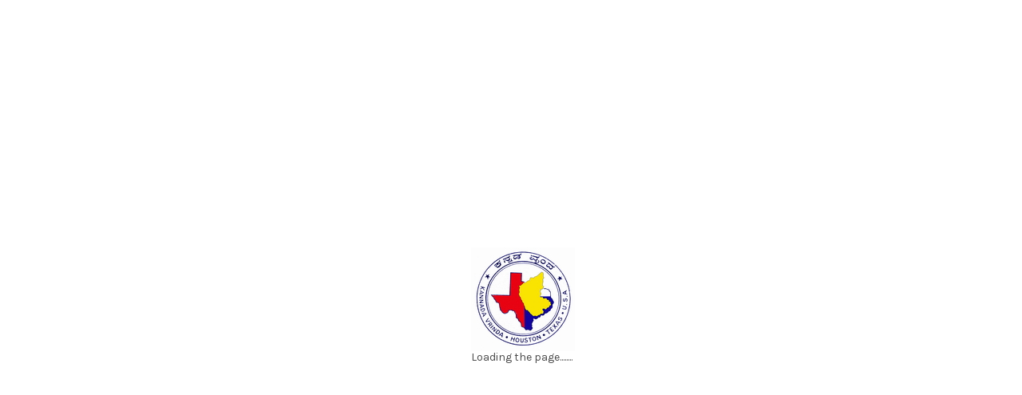

--- FILE ---
content_type: text/html
request_url: https://kannadavrinda.org/
body_size: 2499
content:
<!DOCTYPE html>
<html data-critters-container>

<head><link rel="preconnect" href="https://fonts.gstatic.com" crossorigin>
	<meta charset="UTF-8">
	<meta name="viewport" content="width=device-width, initial-scale=1.0, maximum-scale=1.0, user-scalable=no">
	<title>Kannada Vrinda Houston &#8211;</title>
	<base href="/">
	<style type="text/css">@font-face{font-family:'Cookie';font-style:normal;font-weight:400;src:url(https://fonts.gstatic.com/s/cookie/v17/syky-y18lb0tSbf9kgqS1NDNpg.woff2) format('woff2');unicode-range:U+0000-00FF, U+0131, U+0152-0153, U+02BB-02BC, U+02C6, U+02DA, U+02DC, U+0304, U+0308, U+0329, U+2000-206F, U+2074, U+20AC, U+2122, U+2191, U+2193, U+2212, U+2215, U+FEFF, U+FFFD;}@font-face{font-family:'Karla';font-style:normal;font-weight:400;src:url(https://fonts.gstatic.com/s/karla/v30/qkBIXvYC6trAT55ZBi1ueQVIjQTD-JqaHUlMZbLXGhmRytc.woff) format('woff');unicode-range:U+0100-02AF, U+0304, U+0308, U+0329, U+1E00-1E9F, U+1EF2-1EFF, U+2020, U+20A0-20AB, U+20AD-20CF, U+2113, U+2C60-2C7F, U+A720-A7FF;}@font-face{font-family:'Karla';font-style:normal;font-weight:400;src:url(https://fonts.gstatic.com/s/karla/v30/qkBIXvYC6trAT55ZBi1ueQVIjQTD-JqaE0lMZbLXGhmR.woff) format('woff');unicode-range:U+0000-00FF, U+0131, U+0152-0153, U+02BB-02BC, U+02C6, U+02DA, U+02DC, U+0304, U+0308, U+0329, U+2000-206F, U+2074, U+20AC, U+2122, U+2191, U+2193, U+2212, U+2215, U+FEFF, U+FFFD;}@font-face{font-family:'Lato';font-style:normal;font-weight:400;src:url(https://fonts.gstatic.com/s/lato/v24/S6uyw4BMUTPHjxAwXiWtFCfQ7A.woff2) format('woff2');unicode-range:U+0100-02AF, U+0304, U+0308, U+0329, U+1E00-1E9F, U+1EF2-1EFF, U+2020, U+20A0-20AB, U+20AD-20CF, U+2113, U+2C60-2C7F, U+A720-A7FF;}@font-face{font-family:'Lato';font-style:normal;font-weight:400;src:url(https://fonts.gstatic.com/s/lato/v24/S6uyw4BMUTPHjx4wXiWtFCc.woff2) format('woff2');unicode-range:U+0000-00FF, U+0131, U+0152-0153, U+02BB-02BC, U+02C6, U+02DA, U+02DC, U+0304, U+0308, U+0329, U+2000-206F, U+2074, U+20AC, U+2122, U+2191, U+2193, U+2212, U+2215, U+FEFF, U+FFFD;}@font-face{font-family:'Lora';font-style:normal;font-weight:400;src:url(https://fonts.gstatic.com/s/lora/v32/0QI6MX1D_JOuGQbT0gvTJPa787weuxJMkqt8ndeYxZ2JTg.woff) format('woff');unicode-range:U+0460-052F, U+1C80-1C88, U+20B4, U+2DE0-2DFF, U+A640-A69F, U+FE2E-FE2F;}@font-face{font-family:'Lora';font-style:normal;font-weight:400;src:url(https://fonts.gstatic.com/s/lora/v32/0QI6MX1D_JOuGQbT0gvTJPa787weuxJFkqt8ndeYxZ2JTg.woff) format('woff');unicode-range:U+0301, U+0400-045F, U+0490-0491, U+04B0-04B1, U+2116;}@font-face{font-family:'Lora';font-style:normal;font-weight:400;src:url(https://fonts.gstatic.com/s/lora/v32/0QI6MX1D_JOuGQbT0gvTJPa787weuxJOkqt8ndeYxZ2JTg.woff) format('woff');unicode-range:U+0102-0103, U+0110-0111, U+0128-0129, U+0168-0169, U+01A0-01A1, U+01AF-01B0, U+0300-0301, U+0303-0304, U+0308-0309, U+0323, U+0329, U+1EA0-1EF9, U+20AB;}@font-face{font-family:'Lora';font-style:normal;font-weight:400;src:url(https://fonts.gstatic.com/s/lora/v32/0QI6MX1D_JOuGQbT0gvTJPa787weuxJPkqt8ndeYxZ2JTg.woff) format('woff');unicode-range:U+0100-02AF, U+0304, U+0308, U+0329, U+1E00-1E9F, U+1EF2-1EFF, U+2020, U+20A0-20AB, U+20AD-20CF, U+2113, U+2C60-2C7F, U+A720-A7FF;}@font-face{font-family:'Lora';font-style:normal;font-weight:400;src:url(https://fonts.gstatic.com/s/lora/v32/0QI6MX1D_JOuGQbT0gvTJPa787weuxJBkqt8ndeYxZ0.woff) format('woff');unicode-range:U+0000-00FF, U+0131, U+0152-0153, U+02BB-02BC, U+02C6, U+02DA, U+02DC, U+0304, U+0308, U+0329, U+2000-206F, U+2074, U+20AC, U+2122, U+2191, U+2193, U+2212, U+2215, U+FEFF, U+FFFD;}</style>
	<link rel="shortcut icon" type="image/png" href="resources/logo-white.png">

<style>body{font-family:Karla,Arial,Helvetica,sans-serif}body{font-family:Droid Sans,Arial,Helvetica,sans-serif}html{font-family:sans-serif;-ms-text-size-adjust:100%;-webkit-text-size-adjust:100%}body{margin:0}img{border:0}@media print{*,*:before,*:after{background:transparent!important;color:#000!important;box-shadow:none!important;text-shadow:none!important}img{page-break-inside:avoid}img{max-width:100%!important}}*{box-sizing:border-box}*:before,*:after{box-sizing:border-box}html{font-size:10px;-webkit-tap-highlight-color:rgba(0,0,0,0)}body{font-family:Helvetica Neue,Helvetica,Arial,sans-serif;font-size:14px;line-height:1.42857143;color:#333;background-color:#fff}img{vertical-align:middle}body,div,html,img{margin:0;padding:0;border:0;font:inherit;font-size:100%;vertical-align:kvine}html{line-height:1}body{font-family:Karla,Arial,Helvetica,sans-serif;background-color:#fff;-webkit-font-smoothing:antialiased;overflow-x:hidden;color:#4c4c4c;line-height:1.2;font-size:14px}img{max-width:100%;height:auto;vertical-align:middle}.kv-close-side{position:fixed;top:0;left:0;width:100%;height:100%;z-index:400;opacity:0;visibility:hidden;background-color:#000000b3;transition:all .3s ease}@media (max-width:1024px){.kv-close-side{top:-150px;height:calc(100vh + 300px)}}@media (max-width:991px){body,html{max-width:100%}}</style><link rel="stylesheet" href="styles.a2867a401c34911b.css" media="print" onload="this.media='all'"><noscript><link rel="stylesheet" href="styles.a2867a401c34911b.css"></noscript></head>

<body id="thebody" class="wpb-js-composer js-comp-ver-5.4.7 vc_responsive">
	<app>


		<div class="loadingDiv">
			<img src="resources/kannadaVrindaLogo.jpg">
			<br> Loading the page........
		</div>


	</app>
	<div class="kv-close-side"></div>


	<style>
		.loadingDiv {
			position: fixed;
			top: 50%;
			left: 50%;
			margin: -50px 0px 0px -50px;
			min-height: 10px;
		}
	</style>

	<script>
		window.onscroll = function () { changeNavbarBg() };
		function changeNavbarBg() {
			var element = document.getElementById('header');
			if (element) {
				if (document.body.scrollTop > 100 || document.documentElement.scrollTop > 100) {
					element.classList.add('scroll-bg');
				} else {
					element.classList.remove('scroll-bg')
				}
			}
			try {
				var demo = document.getElementById('mission'),
					_tmp = window.getComputedStyle(demo, null).backgroundPosition.trim().split(/\s+/),
					positions = {
						'left': _tmp[0],
						'top': _tmp[1]
					};
			} catch (e) { }
			//console.log(positions, positions.left, positions.top);	
			var newVal = "50% " + (-300 - (document.documentElement.scrollTop * 2)) + "px";
			//console.log(newVal);
			var misElem = document.getElementById('mission');
			misElem && (misElem.style.backgroundPosition = newVal);
		}
	</script>

	<!-- Global site tag (gtag.js) - Google Analytics -->
	<script async src="https://www.googletagmanager.com/gtag/js?id=UA-144511961-1"></script>
	<script>
		window.dataLayer = window.dataLayer || [];
		function gtag() { dataLayer.push(arguments); }
		gtag('js', new Date());

		gtag('config', 'UA-144511961-1');
	</script>



<script src="runtime.20a1f72692f8f36d.js" type="module"></script><script src="polyfills.4888ea8d8ce2519c.js" type="module"></script><script src="scripts.1e8ac63ba150bcc3.js" defer></script><script src="main.5ca9d071b4e96e5c.js" type="module"></script></body>

</html>


--- FILE ---
content_type: application/javascript
request_url: https://kannadavrinda.org/runtime.20a1f72692f8f36d.js
body_size: 917
content:
(()=>{"use strict";var e,d={},v={};function n(e){var f=v[e];if(void 0!==f)return f.exports;var r=v[e]={exports:{}};return d[e].call(r.exports,r,r.exports,n),r.exports}n.m=d,e=[],n.O=(f,r,s,l)=>{if(!r){var c=1/0;for(a=0;a<e.length;a++){for(var[r,s,l]=e[a],t=!0,o=0;o<r.length;o++)(!1&l||c>=l)&&Object.keys(n.O).every(h=>n.O[h](r[o]))?r.splice(o--,1):(t=!1,l<c&&(c=l));if(t){e.splice(a--,1);var u=s();void 0!==u&&(f=u)}}return f}l=l||0;for(var a=e.length;a>0&&e[a-1][2]>l;a--)e[a]=e[a-1];e[a]=[r,s,l]},n.o=(e,f)=>Object.prototype.hasOwnProperty.call(e,f),(()=>{var e={666:0};n.O.j=s=>0===e[s];var f=(s,l)=>{var o,u,[a,c,t]=l,i=0;if(a.some(_=>0!==e[_])){for(o in c)n.o(c,o)&&(n.m[o]=c[o]);if(t)var p=t(n)}for(s&&s(l);i<a.length;i++)n.o(e,u=a[i])&&e[u]&&e[u][0](),e[u]=0;return n.O(p)},r=self.webpackChunkkanndaVrinda=self.webpackChunkkanndaVrinda||[];r.forEach(f.bind(null,0)),r.push=f.bind(null,r.push.bind(r))})()})();

--- FILE ---
content_type: application/javascript
request_url: https://kannadavrinda.org/scripts.1e8ac63ba150bcc3.js
body_size: 86692
content:
!function(k,Ie){"use strict";"object"==typeof module&&"object"==typeof module.exports?module.exports=k.document?Ie(k,!0):function(z){if(!z.document)throw new Error("jQuery requires a window with a document");return Ie(z)}:Ie(k)}(typeof window<"u"?window:this,function(k,Ie){"use strict";var z=[],Mt=Object.getPrototypeOf,Z=z.slice,Rt=z.flat?function(e){return z.flat.call(e)}:function(e){return z.concat.apply([],e)},Je=z.push,de=z.indexOf,Ke={},It=Ke.toString,_e=Ke.hasOwnProperty,_t=_e.toString,kn=_t.call(Object),q={},L=function(t){return"function"==typeof t&&"number"!=typeof t.nodeType&&"function"!=typeof t.item},Ae=function(t){return null!=t&&t===t.window},j=k.document,jn={type:!0,src:!0,nonce:!0,noModule:!0};function Wt(e,t,n){var r,o,u=(n=n||j).createElement("script");if(u.text=e,t)for(r in jn)(o=t[r]||t.getAttribute&&t.getAttribute(r))&&u.setAttribute(r,o);n.head.appendChild(u).parentNode.removeChild(u)}function De(e){return null==e?e+"":"object"==typeof e||"function"==typeof e?Ke[It.call(e)]||"object":typeof e}var qn=/HTML$/i,i=function(e,t){return new i.fn.init(e,t)};function lt(e){var t=!!e&&"length"in e&&e.length,n=De(e);return!L(e)&&!Ae(e)&&("array"===n||0===t||"number"==typeof t&&t>0&&t-1 in e)}function $(e,t){return e.nodeName&&e.nodeName.toLowerCase()===t.toLowerCase()}i.fn=i.prototype={jquery:"3.7.0",constructor:i,length:0,toArray:function(){return Z.call(this)},get:function(e){return null==e?Z.call(this):e<0?this[e+this.length]:this[e]},pushStack:function(e){var t=i.merge(this.constructor(),e);return t.prevObject=this,t},each:function(e){return i.each(this,e)},map:function(e){return this.pushStack(i.map(this,function(t,n){return e.call(t,n,t)}))},slice:function(){return this.pushStack(Z.apply(this,arguments))},first:function(){return this.eq(0)},last:function(){return this.eq(-1)},even:function(){return this.pushStack(i.grep(this,function(e,t){return(t+1)%2}))},odd:function(){return this.pushStack(i.grep(this,function(e,t){return t%2}))},eq:function(e){var t=this.length,n=+e+(e<0?t:0);return this.pushStack(n>=0&&n<t?[this[n]]:[])},end:function(){return this.prevObject||this.constructor()},push:Je,sort:z.sort,splice:z.splice},i.extend=i.fn.extend=function(){var e,t,n,r,o,u,a=arguments[0]||{},c=1,f=arguments.length,d=!1;for("boolean"==typeof a&&(d=a,a=arguments[c]||{},c++),"object"!=typeof a&&!L(a)&&(a={}),c===f&&(a=this,c--);c<f;c++)if(null!=(e=arguments[c]))for(t in e)r=e[t],"__proto__"!==t&&a!==r&&(d&&r&&(i.isPlainObject(r)||(o=Array.isArray(r)))?(n=a[t],u=o&&!Array.isArray(n)?[]:o||i.isPlainObject(n)?n:{},o=!1,a[t]=i.extend(d,u,r)):void 0!==r&&(a[t]=r));return a},i.extend({expando:"jQuery"+("3.7.0"+Math.random()).replace(/\D/g,""),isReady:!0,error:function(e){throw new Error(e)},noop:function(){},isPlainObject:function(e){var t,n;return!(!e||"[object Object]"!==It.call(e)||(t=Mt(e))&&("function"!=typeof(n=_e.call(t,"constructor")&&t.constructor)||_t.call(n)!==kn))},isEmptyObject:function(e){var t;for(t in e)return!1;return!0},globalEval:function(e,t,n){Wt(e,{nonce:t&&t.nonce},n)},each:function(e,t){var n,r=0;if(lt(e))for(n=e.length;r<n&&!1!==t.call(e[r],r,e[r]);r++);else for(r in e)if(!1===t.call(e[r],r,e[r]))break;return e},text:function(e){var t,n="",r=0,o=e.nodeType;if(o){if(1===o||9===o||11===o)return e.textContent;if(3===o||4===o)return e.nodeValue}else for(;t=e[r++];)n+=i.text(t);return n},makeArray:function(e,t){var n=t||[];return null!=e&&(lt(Object(e))?i.merge(n,"string"==typeof e?[e]:e):Je.call(n,e)),n},inArray:function(e,t,n){return null==t?-1:de.call(t,e,n)},isXMLDoc:function(e){var n=e&&(e.ownerDocument||e).documentElement;return!qn.test(e&&e.namespaceURI||n&&n.nodeName||"HTML")},merge:function(e,t){for(var n=+t.length,r=0,o=e.length;r<n;r++)e[o++]=t[r];return e.length=o,e},grep:function(e,t,n){for(var o=[],u=0,a=e.length,c=!n;u<a;u++)!t(e[u],u)!==c&&o.push(e[u]);return o},map:function(e,t,n){var r,o,u=0,a=[];if(lt(e))for(r=e.length;u<r;u++)null!=(o=t(e[u],u,n))&&a.push(o);else for(u in e)null!=(o=t(e[u],u,n))&&a.push(o);return Rt(a)},guid:1,support:q}),"function"==typeof Symbol&&(i.fn[Symbol.iterator]=z[Symbol.iterator]),i.each("Boolean Number String Function Array Date RegExp Object Error Symbol".split(" "),function(e,t){Ke["[object "+t+"]"]=t.toLowerCase()});var Ln=z.pop,Hn=z.sort,On=z.splice,_="[\\x20\\t\\r\\n\\f]",We=new RegExp("^"+_+"+|((?:^|[^\\\\])(?:\\\\.)*)"+_+"+$","g");i.contains=function(e,t){var n=t&&t.parentNode;return e===n||!(!n||1!==n.nodeType||!(e.contains?e.contains(n):e.compareDocumentPosition&&16&e.compareDocumentPosition(n)))};var Pn=/([\0-\x1f\x7f]|^-?\d)|^-$|[^\x80-\uFFFF\w-]/g;function Mn(e,t){return t?"\0"===e?"\ufffd":e.slice(0,-1)+"\\"+e.charCodeAt(e.length-1).toString(16)+" ":"\\"+e}i.escapeSelector=function(e){return(e+"").replace(Pn,Mn)};var pe=j,dt=Je;!function(){var e,t,n,r,o,a,c,f,d,y,u=dt,b=i.expando,h=0,x=0,D=ut(),R=ut(),H=ut(),V=ut(),U=function(s,l){return s===l&&(o=!0),0},ae="checked|selected|async|autofocus|autoplay|controls|defer|disabled|hidden|ismap|loop|multiple|open|readonly|required|scoped",se="(?:\\\\[\\da-fA-F]{1,6}"+_+"?|\\\\[^\\r\\n\\f]|[\\w-]|[^\0-\\x7f])+",M="\\["+_+"*("+se+")(?:"+_+"*([*^$|!~]?=)"+_+"*(?:'((?:\\\\.|[^\\\\'])*)'|\"((?:\\\\.|[^\\\\\"])*)\"|("+se+"))|)"+_+"*\\]",Se=":("+se+")(?:\\((('((?:\\\\.|[^\\\\'])*)'|\"((?:\\\\.|[^\\\\\"])*)\")|((?:\\\\.|[^\\\\()[\\]]|"+M+")*)|.*)\\)|)",I=new RegExp(_+"+","g"),B=new RegExp("^"+_+"*,"+_+"*"),Qe=new RegExp("^"+_+"*([>+~]|"+_+")"+_+"*"),kt=new RegExp(_+"|>"),fe=new RegExp(Se),Ye=new RegExp("^"+se+"$"),ce={ID:new RegExp("^#("+se+")"),CLASS:new RegExp("^\\.("+se+")"),TAG:new RegExp("^("+se+"|[*])"),ATTR:new RegExp("^"+M),PSEUDO:new RegExp("^"+Se),CHILD:new RegExp("^:(only|first|last|nth|nth-last)-(child|of-type)(?:\\("+_+"*(even|odd|(([+-]|)(\\d*)n|)"+_+"*(?:([+-]|)"+_+"*(\\d+)|))"+_+"*\\)|)","i"),bool:new RegExp("^(?:"+ae+")$","i"),needsContext:new RegExp("^"+_+"*[>+~]|:(even|odd|eq|gt|lt|nth|first|last)(?:\\("+_+"*((?:-\\d)?\\d*)"+_+"*\\)|)(?=[^-]|$)","i")},be=/^(?:input|select|textarea|button)$/i,xe=/^h\d$/i,te=/^(?:#([\w-]+)|(\w+)|\.([\w-]+))$/,jt=/[+~]/,ye=new RegExp("\\\\[\\da-fA-F]{1,6}"+_+"?|\\\\([^\\r\\n\\f])","g"),ve=function(s,l){var p="0x"+s.slice(1)-65536;return l||(p<0?String.fromCharCode(p+65536):String.fromCharCode(p>>10|55296,1023&p|56320))},qr=function(){me()},Lr=ft(function(s){return!0===s.disabled&&$(s,"fieldset")},{dir:"parentNode",next:"legend"});try{u.apply(z=Z.call(pe.childNodes),pe.childNodes)}catch{u={apply:function(l,p){dt.apply(l,Z.call(p))},call:function(l){dt.apply(l,Z.call(arguments,1))}}}function W(s,l,p,g){var v,m,T,w,C,O,A,N=l&&l.ownerDocument,P=l?l.nodeType:9;if(p=p||[],"string"!=typeof s||!s||1!==P&&9!==P&&11!==P)return p;if(!g&&(me(l),l=l||a,f)){if(11!==P&&(C=te.exec(s)))if(v=C[1]){if(9===P){if(!(T=l.getElementById(v)))return p;if(T.id===v)return u.call(p,T),p}else if(N&&(T=N.getElementById(v))&&W.contains(l,T)&&T.id===v)return u.call(p,T),p}else{if(C[2])return u.apply(p,l.getElementsByTagName(s)),p;if((v=C[3])&&l.getElementsByClassName)return u.apply(p,l.getElementsByClassName(v)),p}if(!(V[s+" "]||d&&d.test(s))){if(A=s,N=l,1===P&&(kt.test(s)||Qe.test(s))){for(((N=jt.test(s)&&qt(l.parentNode)||l)!=l||!q.scope)&&((w=l.getAttribute("id"))?w=i.escapeSelector(w):l.setAttribute("id",w=b)),m=(O=at(s)).length;m--;)O[m]=(w?"#"+w:":scope")+" "+st(O[m]);A=O.join(",")}try{return u.apply(p,N.querySelectorAll(A)),p}catch{V(s,!0)}finally{w===b&&l.removeAttribute("id")}}}return Nn(s.replace(We,"$1"),l,p,g)}function ut(){var s=[];return function l(p,g){return s.push(p+" ")>t.cacheLength&&delete l[s.shift()],l[p+" "]=g}}function ie(s){return s[b]=!0,s}function Me(s){var l=a.createElement("fieldset");try{return!!s(l)}catch{return!1}finally{l.parentNode&&l.parentNode.removeChild(l),l=null}}function Or(s){return function(l){return $(l,"input")&&l.type===s}}function Pr(s){return function(l){return($(l,"input")||$(l,"button"))&&l.type===s}}function An(s){return function(l){return"form"in l?l.parentNode&&!1===l.disabled?"label"in l?"label"in l.parentNode?l.parentNode.disabled===s:l.disabled===s:l.isDisabled===s||l.isDisabled!==!s&&Lr(l)===s:l.disabled===s:"label"in l&&l.disabled===s}}function Ee(s){return ie(function(l){return l=+l,ie(function(p,g){for(var v,m=s([],p.length,l),T=m.length;T--;)p[v=m[T]]&&(p[v]=!(g[v]=p[v]))})})}function qt(s){return s&&typeof s.getElementsByTagName<"u"&&s}function me(s){var l,p=s?s.ownerDocument||s:pe;return p==a||9!==p.nodeType||!p.documentElement||(c=(a=p).documentElement,f=!i.isXMLDoc(a),y=c.matches||c.webkitMatchesSelector||c.msMatchesSelector,pe!=a&&(l=a.defaultView)&&l.top!==l&&l.addEventListener("unload",qr),q.getById=Me(function(g){return c.appendChild(g).id=i.expando,!a.getElementsByName||!a.getElementsByName(i.expando).length}),q.disconnectedMatch=Me(function(g){return y.call(g,"*")}),q.scope=Me(function(){return a.querySelectorAll(":scope")}),q.cssHas=Me(function(){try{return a.querySelector(":has(*,:jqfake)"),!1}catch{return!0}}),q.getById?(t.filter.ID=function(g){var v=g.replace(ye,ve);return function(m){return m.getAttribute("id")===v}},t.find.ID=function(g,v){if(typeof v.getElementById<"u"&&f){var m=v.getElementById(g);return m?[m]:[]}}):(t.filter.ID=function(g){var v=g.replace(ye,ve);return function(m){var T=typeof m.getAttributeNode<"u"&&m.getAttributeNode("id");return T&&T.value===v}},t.find.ID=function(g,v){if(typeof v.getElementById<"u"&&f){var m,T,w,C=v.getElementById(g);if(C){if((m=C.getAttributeNode("id"))&&m.value===g)return[C];for(w=v.getElementsByName(g),T=0;C=w[T++];)if((m=C.getAttributeNode("id"))&&m.value===g)return[C]}return[]}}),t.find.TAG=function(g,v){return typeof v.getElementsByTagName<"u"?v.getElementsByTagName(g):v.querySelectorAll(g)},t.find.CLASS=function(g,v){if(typeof v.getElementsByClassName<"u"&&f)return v.getElementsByClassName(g)},d=[],Me(function(g){var v;c.appendChild(g).innerHTML="<a id='"+b+"' href='' disabled='disabled'></a><select id='"+b+"-\r\\' disabled='disabled'><option selected=''></option></select>",g.querySelectorAll("[selected]").length||d.push("\\["+_+"*(?:value|"+ae+")"),g.querySelectorAll("[id~="+b+"-]").length||d.push("~="),g.querySelectorAll("a#"+b+"+*").length||d.push(".#.+[+~]"),g.querySelectorAll(":checked").length||d.push(":checked"),(v=a.createElement("input")).setAttribute("type","hidden"),g.appendChild(v).setAttribute("name","D"),c.appendChild(g).disabled=!0,2!==g.querySelectorAll(":disabled").length&&d.push(":enabled",":disabled"),(v=a.createElement("input")).setAttribute("name",""),g.appendChild(v),g.querySelectorAll("[name='']").length||d.push("\\["+_+"*name"+_+"*="+_+"*(?:''|\"\")")}),q.cssHas||d.push(":has"),d=d.length&&new RegExp(d.join("|")),U=function(g,v){if(g===v)return o=!0,0;var m=!g.compareDocumentPosition-!v.compareDocumentPosition;return m||(1&(m=(g.ownerDocument||g)==(v.ownerDocument||v)?g.compareDocumentPosition(v):1)||!q.sortDetached&&v.compareDocumentPosition(g)===m?g===a||g.ownerDocument==pe&&W.contains(pe,g)?-1:v===a||v.ownerDocument==pe&&W.contains(pe,v)?1:r?de.call(r,g)-de.call(r,v):0:4&m?-1:1)}),a}for(e in W.matches=function(s,l){return W(s,null,null,l)},W.matchesSelector=function(s,l){if(me(s),f&&!V[l+" "]&&(!d||!d.test(l)))try{var p=y.call(s,l);if(p||q.disconnectedMatch||s.document&&11!==s.document.nodeType)return p}catch{V(l,!0)}return W(l,a,null,[s]).length>0},W.contains=function(s,l){return(s.ownerDocument||s)!=a&&me(s),i.contains(s,l)},W.attr=function(s,l){(s.ownerDocument||s)!=a&&me(s);var p=t.attrHandle[l.toLowerCase()],g=p&&_e.call(t.attrHandle,l.toLowerCase())?p(s,l,!f):void 0;return void 0!==g?g:s.getAttribute(l)},W.error=function(s){throw new Error("Syntax error, unrecognized expression: "+s)},i.uniqueSort=function(s){var l,p=[],g=0,v=0;if(o=!q.sortStable,r=!q.sortStable&&Z.call(s,0),Hn.call(s,U),o){for(;l=s[v++];)l===s[v]&&(g=p.push(v));for(;g--;)On.call(s,p[g],1)}return r=null,s},i.fn.uniqueSort=function(){return this.pushStack(i.uniqueSort(Z.apply(this)))},(t=i.expr={cacheLength:50,createPseudo:ie,match:ce,attrHandle:{},find:{},relative:{">":{dir:"parentNode",first:!0}," ":{dir:"parentNode"},"+":{dir:"previousSibling",first:!0},"~":{dir:"previousSibling"}},preFilter:{ATTR:function(s){return s[1]=s[1].replace(ye,ve),s[3]=(s[3]||s[4]||s[5]||"").replace(ye,ve),"~="===s[2]&&(s[3]=" "+s[3]+" "),s.slice(0,4)},CHILD:function(s){return s[1]=s[1].toLowerCase(),"nth"===s[1].slice(0,3)?(s[3]||W.error(s[0]),s[4]=+(s[4]?s[5]+(s[6]||1):2*("even"===s[3]||"odd"===s[3])),s[5]=+(s[7]+s[8]||"odd"===s[3])):s[3]&&W.error(s[0]),s},PSEUDO:function(s){var l,p=!s[6]&&s[2];return ce.CHILD.test(s[0])?null:(s[3]?s[2]=s[4]||s[5]||"":p&&fe.test(p)&&(l=at(p,!0))&&(l=p.indexOf(")",p.length-l)-p.length)&&(s[0]=s[0].slice(0,l),s[2]=p.slice(0,l)),s.slice(0,3))}},filter:{TAG:function(s){var l=s.replace(ye,ve).toLowerCase();return"*"===s?function(){return!0}:function(p){return $(p,l)}},CLASS:function(s){var l=D[s+" "];return l||(l=new RegExp("(^|"+_+")"+s+"("+_+"|$)"))&&D(s,function(p){return l.test("string"==typeof p.className&&p.className||typeof p.getAttribute<"u"&&p.getAttribute("class")||"")})},ATTR:function(s,l,p){return function(g){var v=W.attr(g,s);return null==v?"!="===l:!l||(v+="","="===l?v===p:"!="===l?v!==p:"^="===l?p&&0===v.indexOf(p):"*="===l?p&&v.indexOf(p)>-1:"$="===l?p&&v.slice(-p.length)===p:"~="===l?(" "+v.replace(I," ")+" ").indexOf(p)>-1:"|="===l&&(v===p||v.slice(0,p.length+1)===p+"-"))}},CHILD:function(s,l,p,g,v){var m="nth"!==s.slice(0,3),T="last"!==s.slice(-4),w="of-type"===l;return 1===g&&0===v?function(C){return!!C.parentNode}:function(C,O,A){var N,P,E,F,K,X=m!==T?"nextSibling":"previousSibling",ne=C.parentNode,le=w&&C.nodeName.toLowerCase(),Re=!A&&!w,G=!1;if(ne){if(m){for(;X;){for(E=C;E=E[X];)if(w?$(E,le):1===E.nodeType)return!1;K=X="only"===s&&!K&&"nextSibling"}return!0}if(K=[T?ne.firstChild:ne.lastChild],T&&Re){for(G=(F=(N=(P=ne[b]||(ne[b]={}))[s]||[])[0]===h&&N[1])&&N[2],E=F&&ne.childNodes[F];E=++F&&E&&E[X]||(G=F=0)||K.pop();)if(1===E.nodeType&&++G&&E===C){P[s]=[h,F,G];break}}else if(Re&&(G=F=(N=(P=C[b]||(C[b]={}))[s]||[])[0]===h&&N[1]),!1===G)for(;(E=++F&&E&&E[X]||(G=F=0)||K.pop())&&(!(w?$(E,le):1===E.nodeType)||!++G||(Re&&((P=E[b]||(E[b]={}))[s]=[h,G]),E!==C)););return(G-=v)===g||G%g==0&&G/g>=0}}},PSEUDO:function(s,l){var p,g=t.pseudos[s]||t.setFilters[s.toLowerCase()]||W.error("unsupported pseudo: "+s);return g[b]?g(l):g.length>1?(p=[s,s,"",l],t.setFilters.hasOwnProperty(s.toLowerCase())?ie(function(v,m){for(var T,w=g(v,l),C=w.length;C--;)v[T=de.call(v,w[C])]=!(m[T]=w[C])}):function(v){return g(v,0,p)}):g}},pseudos:{not:ie(function(s){var l=[],p=[],g=Pt(s.replace(We,"$1"));return g[b]?ie(function(v,m,T,w){for(var C,O=g(v,null,w,[]),A=v.length;A--;)(C=O[A])&&(v[A]=!(m[A]=C))}):function(v,m,T){return l[0]=v,g(l,null,T,p),l[0]=null,!p.pop()}}),has:ie(function(s){return function(l){return W(s,l).length>0}}),contains:ie(function(s){return s=s.replace(ye,ve),function(l){return(l.textContent||i.text(l)).indexOf(s)>-1}}),lang:ie(function(s){return Ye.test(s||"")||W.error("unsupported lang: "+s),s=s.replace(ye,ve).toLowerCase(),function(l){var p;do{if(p=f?l.lang:l.getAttribute("xml:lang")||l.getAttribute("lang"))return(p=p.toLowerCase())===s||0===p.indexOf(s+"-")}while((l=l.parentNode)&&1===l.nodeType);return!1}}),target:function(s){var l=k.location&&k.location.hash;return l&&l.slice(1)===s.id},root:function(s){return s===c},focus:function(s){return s===function Hr(){try{return a.activeElement}catch{}}()&&a.hasFocus()&&!!(s.type||s.href||~s.tabIndex)},enabled:An(!1),disabled:An(!0),checked:function(s){return $(s,"input")&&!!s.checked||$(s,"option")&&!!s.selected},selected:function(s){return!0===s.selected},empty:function(s){for(s=s.firstChild;s;s=s.nextSibling)if(s.nodeType<6)return!1;return!0},parent:function(s){return!t.pseudos.empty(s)},header:function(s){return xe.test(s.nodeName)},input:function(s){return be.test(s.nodeName)},button:function(s){return $(s,"input")&&"button"===s.type||$(s,"button")},text:function(s){var l;return $(s,"input")&&"text"===s.type&&(null==(l=s.getAttribute("type"))||"text"===l.toLowerCase())},first:Ee(function(){return[0]}),last:Ee(function(s,l){return[l-1]}),eq:Ee(function(s,l,p){return[p<0?p+l:p]}),even:Ee(function(s,l){for(var p=0;p<l;p+=2)s.push(p);return s}),odd:Ee(function(s,l){for(var p=1;p<l;p+=2)s.push(p);return s}),lt:Ee(function(s,l,p){var g;for(g=p<0?p+l:p>l?l:p;--g>=0;)s.push(g);return s}),gt:Ee(function(s,l,p){for(var g=p<0?p+l:p;++g<l;)s.push(g);return s})}}).pseudos.nth=t.pseudos.eq,{radio:!0,checkbox:!0,file:!0,password:!0,image:!0})t.pseudos[e]=Or(e);for(e in{submit:!0,reset:!0})t.pseudos[e]=Pr(e);function Dn(){}function at(s,l){var p,g,v,m,T,w,C,O=R[s+" "];if(O)return l?0:O.slice(0);for(T=s,w=[],C=t.preFilter;T;){for(m in(!p||(g=B.exec(T)))&&(g&&(T=T.slice(g[0].length)||T),w.push(v=[])),p=!1,(g=Qe.exec(T))&&(p=g.shift(),v.push({value:p,type:g[0].replace(We," ")}),T=T.slice(p.length)),t.filter)(g=ce[m].exec(T))&&(!C[m]||(g=C[m](g)))&&(p=g.shift(),v.push({value:p,type:m,matches:g}),T=T.slice(p.length));if(!p)break}return l?T.length:T?W.error(s):R(s,w).slice(0)}function st(s){for(var l=0,p=s.length,g="";l<p;l++)g+=s[l].value;return g}function ft(s,l,p){var g=l.dir,v=l.next,m=v||g,T=p&&"parentNode"===m,w=x++;return l.first?function(C,O,A){for(;C=C[g];)if(1===C.nodeType||T)return s(C,O,A);return!1}:function(C,O,A){var N,P,E=[h,w];if(A){for(;C=C[g];)if((1===C.nodeType||T)&&s(C,O,A))return!0}else for(;C=C[g];)if(1===C.nodeType||T)if(P=C[b]||(C[b]={}),v&&$(C,v))C=C[g]||C;else{if((N=P[m])&&N[0]===h&&N[1]===w)return E[2]=N[2];if(P[m]=E,E[2]=s(C,O,A))return!0}return!1}}function Lt(s){return s.length>1?function(l,p,g){for(var v=s.length;v--;)if(!s[v](l,p,g))return!1;return!0}:s[0]}function ct(s,l,p,g,v){for(var m,T=[],w=0,C=s.length,O=null!=l;w<C;w++)(m=s[w])&&(!p||p(m,g,v))&&(T.push(m),O&&l.push(w));return T}function Ht(s,l,p,g,v,m){return g&&!g[b]&&(g=Ht(g)),v&&!v[b]&&(v=Ht(v,m)),ie(function(T,w,C,O){var A,N,P,E,F=[],K=[],X=w.length,ne=T||function Mr(s,l,p){for(var g=0,v=l.length;g<v;g++)W(s,l[g],p);return p}(l||"*",C.nodeType?[C]:C,[]),le=!s||!T&&l?ne:ct(ne,F,s,C,O);if(p?p(le,E=v||(T?s:X||g)?[]:w,C,O):E=le,g)for(A=ct(E,K),g(A,[],C,O),N=A.length;N--;)(P=A[N])&&(E[K[N]]=!(le[K[N]]=P));if(T){if(v||s){if(v){for(A=[],N=E.length;N--;)(P=E[N])&&A.push(le[N]=P);v(null,E=[],A,O)}for(N=E.length;N--;)(P=E[N])&&(A=v?de.call(T,P):F[N])>-1&&(T[A]=!(w[A]=P))}}else E=ct(E===w?E.splice(X,E.length):E),v?v(null,w,E,O):u.apply(w,E)})}function Ot(s){for(var l,p,g,v=s.length,m=t.relative[s[0].type],T=m||t.relative[" "],w=m?1:0,C=ft(function(N){return N===l},T,!0),O=ft(function(N){return de.call(l,N)>-1},T,!0),A=[function(N,P,E){var F=!m&&(E||P!=n)||((l=P).nodeType?C(N,P,E):O(N,P,E));return l=null,F}];w<v;w++)if(p=t.relative[s[w].type])A=[ft(Lt(A),p)];else{if((p=t.filter[s[w].type].apply(null,s[w].matches))[b]){for(g=++w;g<v&&!t.relative[s[g].type];g++);return Ht(w>1&&Lt(A),w>1&&st(s.slice(0,w-1).concat({value:" "===s[w-2].type?"*":""})).replace(We,"$1"),p,w<g&&Ot(s.slice(w,g)),g<v&&Ot(s=s.slice(g)),g<v&&st(s))}A.push(p)}return Lt(A)}function Pt(s,l){var p,g=[],v=[],m=H[s+" "];if(!m){for(l||(l=at(s)),p=l.length;p--;)(m=Ot(l[p]))[b]?g.push(m):v.push(m);m=H(s,function Rr(s,l){var p=l.length>0,g=s.length>0,v=function(m,T,w,C,O){var A,N,P,E=0,F="0",K=m&&[],X=[],ne=n,le=m||g&&t.find.TAG("*",O),Re=h+=null==ne?1:Math.random()||.1,G=le.length;for(O&&(n=T==a||T||O);F!==G&&null!=(A=le[F]);F++){if(g&&A){for(N=0,!T&&A.ownerDocument!=a&&(me(A),w=!f);P=s[N++];)if(P(A,T||a,w)){u.call(C,A);break}O&&(h=Re)}p&&((A=!P&&A)&&E--,m&&K.push(A))}if(E+=F,p&&F!==E){for(N=0;P=l[N++];)P(K,X,T,w);if(m){if(E>0)for(;F--;)K[F]||X[F]||(X[F]=Ln.call(C));X=ct(X)}u.apply(C,X),O&&!m&&X.length>0&&E+l.length>1&&i.uniqueSort(C)}return O&&(h=Re,n=ne),K};return p?ie(v):v}(v,g)),m.selector=s}return m}function Nn(s,l,p,g){var v,m,T,w,C,O="function"==typeof s&&s,A=!g&&at(s=O.selector||s);if(p=p||[],1===A.length){if((m=A[0]=A[0].slice(0)).length>2&&"ID"===(T=m[0]).type&&9===l.nodeType&&f&&t.relative[m[1].type]){if(!(l=(t.find.ID(T.matches[0].replace(ye,ve),l)||[])[0]))return p;O&&(l=l.parentNode),s=s.slice(m.shift().value.length)}for(v=ce.needsContext.test(s)?0:m.length;v--&&!t.relative[w=(T=m[v]).type];)if((C=t.find[w])&&(g=C(T.matches[0].replace(ye,ve),jt.test(m[0].type)&&qt(l.parentNode)||l))){if(m.splice(v,1),!(s=g.length&&st(m)))return u.apply(p,g),p;break}}return(O||Pt(s,A))(g,l,!f,p,!l||jt.test(s)&&qt(l.parentNode)||l),p}Dn.prototype=t.filters=t.pseudos,t.setFilters=new Dn,q.sortStable=b.split("").sort(U).join("")===b,me(),q.sortDetached=Me(function(s){return 1&s.compareDocumentPosition(a.createElement("fieldset"))}),i.find=W,i.expr[":"]=i.expr.pseudos,i.unique=i.uniqueSort,W.compile=Pt,W.select=Nn,W.setDocument=me,W.escape=i.escapeSelector,W.getText=i.text,W.isXML=i.isXMLDoc,W.selectors=i.expr,W.support=i.support,W.uniqueSort=i.uniqueSort}();var Ne=function(e,t,n){for(var r=[],o=void 0!==n;(e=e[t])&&9!==e.nodeType;)if(1===e.nodeType){if(o&&i(e).is(n))break;r.push(e)}return r},$t=function(e,t){for(var n=[];e;e=e.nextSibling)1===e.nodeType&&e!==t&&n.push(e);return n},Bt=i.expr.match.needsContext,Ut=/^<([a-z][^\/\0>:\x20\t\r\n\f]*)[\x20\t\r\n\f]*\/?>(?:<\/\1>|)$/i;function pt(e,t,n){return L(t)?i.grep(e,function(r,o){return!!t.call(r,o,r)!==n}):t.nodeType?i.grep(e,function(r){return r===t!==n}):"string"!=typeof t?i.grep(e,function(r){return de.call(t,r)>-1!==n}):i.filter(t,e,n)}i.filter=function(e,t,n){var r=t[0];return n&&(e=":not("+e+")"),1===t.length&&1===r.nodeType?i.find.matchesSelector(r,e)?[r]:[]:i.find.matches(e,i.grep(t,function(o){return 1===o.nodeType}))},i.fn.extend({find:function(e){var t,n,r=this.length,o=this;if("string"!=typeof e)return this.pushStack(i(e).filter(function(){for(t=0;t<r;t++)if(i.contains(o[t],this))return!0}));for(n=this.pushStack([]),t=0;t<r;t++)i.find(e,o[t],n);return r>1?i.uniqueSort(n):n},filter:function(e){return this.pushStack(pt(this,e||[],!1))},not:function(e){return this.pushStack(pt(this,e||[],!0))},is:function(e){return!!pt(this,"string"==typeof e&&Bt.test(e)?i(e):e||[],!1).length}});var zt,Rn=/^(?:\s*(<[\w\W]+>)[^>]*|#([\w-]+))$/,In=i.fn.init=function(e,t,n){var r,o;if(!e)return this;if(n=n||zt,"string"==typeof e){if(!(r="<"===e[0]&&">"===e[e.length-1]&&e.length>=3?[null,e,null]:Rn.exec(e))||!r[1]&&t)return!t||t.jquery?(t||n).find(e):this.constructor(t).find(e);if(r[1]){if(i.merge(this,i.parseHTML(r[1],(t=t instanceof i?t[0]:t)&&t.nodeType?t.ownerDocument||t:j,!0)),Ut.test(r[1])&&i.isPlainObject(t))for(r in t)L(this[r])?this[r](t[r]):this.attr(r,t[r]);return this}return(o=j.getElementById(r[2]))&&(this[0]=o,this.length=1),this}return e.nodeType?(this[0]=e,this.length=1,this):L(e)?void 0!==n.ready?n.ready(e):e(i):i.makeArray(e,this)};In.prototype=i.fn,zt=i(j);var _n=/^(?:parents|prev(?:Until|All))/,Wn={children:!0,contents:!0,next:!0,prev:!0};function Vt(e,t){for(;(e=e[t])&&1!==e.nodeType;);return e}i.fn.extend({has:function(e){var t=i(e,this),n=t.length;return this.filter(function(){for(var r=0;r<n;r++)if(i.contains(this,t[r]))return!0})},closest:function(e,t){var n,r=0,o=this.length,u=[],a="string"!=typeof e&&i(e);if(!Bt.test(e))for(;r<o;r++)for(n=this[r];n&&n!==t;n=n.parentNode)if(n.nodeType<11&&(a?a.index(n)>-1:1===n.nodeType&&i.find.matchesSelector(n,e))){u.push(n);break}return this.pushStack(u.length>1?i.uniqueSort(u):u)},index:function(e){return e?"string"==typeof e?de.call(i(e),this[0]):de.call(this,e.jquery?e[0]:e):this[0]&&this[0].parentNode?this.first().prevAll().length:-1},add:function(e,t){return this.pushStack(i.uniqueSort(i.merge(this.get(),i(e,t))))},addBack:function(e){return this.add(null==e?this.prevObject:this.prevObject.filter(e))}}),i.each({parent:function(e){var t=e.parentNode;return t&&11!==t.nodeType?t:null},parents:function(e){return Ne(e,"parentNode")},parentsUntil:function(e,t,n){return Ne(e,"parentNode",n)},next:function(e){return Vt(e,"nextSibling")},prev:function(e){return Vt(e,"previousSibling")},nextAll:function(e){return Ne(e,"nextSibling")},prevAll:function(e){return Ne(e,"previousSibling")},nextUntil:function(e,t,n){return Ne(e,"nextSibling",n)},prevUntil:function(e,t,n){return Ne(e,"previousSibling",n)},siblings:function(e){return $t((e.parentNode||{}).firstChild,e)},children:function(e){return $t(e.firstChild)},contents:function(e){return null!=e.contentDocument&&Mt(e.contentDocument)?e.contentDocument:($(e,"template")&&(e=e.content||e),i.merge([],e.childNodes))}},function(e,t){i.fn[e]=function(n,r){var o=i.map(this,t,n);return"Until"!==e.slice(-5)&&(r=n),r&&"string"==typeof r&&(o=i.filter(r,o)),this.length>1&&(Wn[e]||i.uniqueSort(o),_n.test(e)&&o.reverse()),this.pushStack(o)}});var oe=/[^\x20\t\r\n\f]+/g;function ke(e){return e}function Ze(e){throw e}function Xt(e,t,n,r){var o;try{e&&L(o=e.promise)?o.call(e).done(t).fail(n):e&&L(o=e.then)?o.call(e,t,n):t.apply(void 0,[e].slice(r))}catch(u){n.apply(void 0,[u])}}i.Callbacks=function(e){e="string"==typeof e?function Fn(e){var t={};return i.each(e.match(oe)||[],function(n,r){t[r]=!0}),t}(e):i.extend({},e);var t,n,r,o,u=[],a=[],c=-1,f=function(){for(o=o||e.once,r=t=!0;a.length;c=-1)for(n=a.shift();++c<u.length;)!1===u[c].apply(n[0],n[1])&&e.stopOnFalse&&(c=u.length,n=!1);e.memory||(n=!1),t=!1,o&&(u=n?[]:"")},d={add:function(){return u&&(n&&!t&&(c=u.length-1,a.push(n)),function y(b){i.each(b,function(h,x){L(x)?(!e.unique||!d.has(x))&&u.push(x):x&&x.length&&"string"!==De(x)&&y(x)})}(arguments),n&&!t&&f()),this},remove:function(){return i.each(arguments,function(y,b){for(var h;(h=i.inArray(b,u,h))>-1;)u.splice(h,1),h<=c&&c--}),this},has:function(y){return y?i.inArray(y,u)>-1:u.length>0},empty:function(){return u&&(u=[]),this},disable:function(){return o=a=[],u=n="",this},disabled:function(){return!u},lock:function(){return o=a=[],!n&&!t&&(u=n=""),this},locked:function(){return!!o},fireWith:function(y,b){return o||(b=[y,(b=b||[]).slice?b.slice():b],a.push(b),t||f()),this},fire:function(){return d.fireWith(this,arguments),this},fired:function(){return!!r}};return d},i.extend({Deferred:function(e){var t=[["notify","progress",i.Callbacks("memory"),i.Callbacks("memory"),2],["resolve","done",i.Callbacks("once memory"),i.Callbacks("once memory"),0,"resolved"],["reject","fail",i.Callbacks("once memory"),i.Callbacks("once memory"),1,"rejected"]],n="pending",r={state:function(){return n},always:function(){return o.done(arguments).fail(arguments),this},catch:function(u){return r.then(null,u)},pipe:function(){var u=arguments;return i.Deferred(function(a){i.each(t,function(c,f){var d=L(u[f[4]])&&u[f[4]];o[f[1]](function(){var y=d&&d.apply(this,arguments);y&&L(y.promise)?y.promise().progress(a.notify).done(a.resolve).fail(a.reject):a[f[0]+"With"](this,d?[y]:arguments)})}),u=null}).promise()},then:function(u,a,c){var f=0;function d(y,b,h,x){return function(){var D=this,R=arguments,H=function(){var U,ae;if(!(y<f)){if((U=h.apply(D,R))===b.promise())throw new TypeError("Thenable self-resolution");L(ae=U&&("object"==typeof U||"function"==typeof U)&&U.then)?x?ae.call(U,d(f,b,ke,x),d(f,b,Ze,x)):(f++,ae.call(U,d(f,b,ke,x),d(f,b,Ze,x),d(f,b,ke,b.notifyWith))):(h!==ke&&(D=void 0,R=[U]),(x||b.resolveWith)(D,R))}},V=x?H:function(){try{H()}catch(U){i.Deferred.exceptionHook&&i.Deferred.exceptionHook(U,V.error),y+1>=f&&(h!==Ze&&(D=void 0,R=[U]),b.rejectWith(D,R))}};y?V():(i.Deferred.getErrorHook?V.error=i.Deferred.getErrorHook():i.Deferred.getStackHook&&(V.error=i.Deferred.getStackHook()),k.setTimeout(V))}}return i.Deferred(function(y){t[0][3].add(d(0,y,L(c)?c:ke,y.notifyWith)),t[1][3].add(d(0,y,L(u)?u:ke)),t[2][3].add(d(0,y,L(a)?a:Ze))}).promise()},promise:function(u){return null!=u?i.extend(u,r):r}},o={};return i.each(t,function(u,a){var c=a[2],f=a[5];r[a[1]]=c.add,f&&c.add(function(){n=f},t[3-u][2].disable,t[3-u][3].disable,t[0][2].lock,t[0][3].lock),c.add(a[3].fire),o[a[0]]=function(){return o[a[0]+"With"](this===o?void 0:this,arguments),this},o[a[0]+"With"]=c.fireWith}),r.promise(o),e&&e.call(o,o),o},when:function(e){var t=arguments.length,n=t,r=Array(n),o=Z.call(arguments),u=i.Deferred(),a=function(c){return function(f){r[c]=this,o[c]=arguments.length>1?Z.call(arguments):f,--t||u.resolveWith(r,o)}};if(t<=1&&(Xt(e,u.done(a(n)).resolve,u.reject,!t),"pending"===u.state()||L(o[n]&&o[n].then)))return u.then();for(;n--;)Xt(o[n],a(n),u.reject);return u.promise()}});var $n=/^(Eval|Internal|Range|Reference|Syntax|Type|URI)Error$/;i.Deferred.exceptionHook=function(e,t){k.console&&k.console.warn&&e&&$n.test(e.name)&&k.console.warn("jQuery.Deferred exception: "+e.message,e.stack,t)},i.readyException=function(e){k.setTimeout(function(){throw e})};var ht=i.Deferred();function et(){j.removeEventListener("DOMContentLoaded",et),k.removeEventListener("load",et),i.ready()}i.fn.ready=function(e){return ht.then(e).catch(function(t){i.readyException(t)}),this},i.extend({isReady:!1,readyWait:1,ready:function(e){(!0===e?--i.readyWait:i.isReady)||(i.isReady=!0,!(!0!==e&&--i.readyWait>0)&&ht.resolveWith(j,[i]))}}),i.ready.then=ht.then,"complete"===j.readyState||"loading"!==j.readyState&&!j.documentElement.doScroll?k.setTimeout(i.ready):(j.addEventListener("DOMContentLoaded",et),k.addEventListener("load",et));var he=function(e,t,n,r,o,u,a){var c=0,f=e.length,d=null==n;if("object"===De(n))for(c in o=!0,n)he(e,t,c,n[c],!0,u,a);else if(void 0!==r&&(o=!0,L(r)||(a=!0),d&&(a?(t.call(e,r),t=null):(d=t,t=function(y,b,h){return d.call(i(y),h)})),t))for(;c<f;c++)t(e[c],n,a?r:r.call(e[c],c,t(e[c],n)));return o?e:d?t.call(e):f?t(e[0],n):u},Bn=/^-ms-/,Un=/-([a-z])/g;function zn(e,t){return t.toUpperCase()}function ue(e){return e.replace(Bn,"ms-").replace(Un,zn)}var Fe=function(e){return 1===e.nodeType||9===e.nodeType||!+e.nodeType};function $e(){this.expando=i.expando+$e.uid++}$e.uid=1,$e.prototype={cache:function(e){var t=e[this.expando];return t||(t={},Fe(e)&&(e.nodeType?e[this.expando]=t:Object.defineProperty(e,this.expando,{value:t,configurable:!0}))),t},set:function(e,t,n){var r,o=this.cache(e);if("string"==typeof t)o[ue(t)]=n;else for(r in t)o[ue(r)]=t[r];return o},get:function(e,t){return void 0===t?this.cache(e):e[this.expando]&&e[this.expando][ue(t)]},access:function(e,t,n){return void 0===t||t&&"string"==typeof t&&void 0===n?this.get(e,t):(this.set(e,t,n),void 0!==n?n:t)},remove:function(e,t){var n,r=e[this.expando];if(void 0!==r){if(void 0!==t)for((n=(t=Array.isArray(t)?t.map(ue):(t=ue(t))in r?[t]:t.match(oe)||[]).length);n--;)delete r[t[n]];(void 0===t||i.isEmptyObject(r))&&(e.nodeType?e[this.expando]=void 0:delete e[this.expando])}},hasData:function(e){var t=e[this.expando];return void 0!==t&&!i.isEmptyObject(t)}};var S=new $e,Q=new $e,Vn=/^(?:\{[\w\W]*\}|\[[\w\W]*\])$/,Xn=/[A-Z]/g;function Gt(e,t,n){var r;if(void 0===n&&1===e.nodeType)if(r="data-"+t.replace(Xn,"-$&").toLowerCase(),"string"==typeof(n=e.getAttribute(r))){try{n=function Gn(e){return"true"===e||"false"!==e&&("null"===e?null:e===+e+""?+e:Vn.test(e)?JSON.parse(e):e)}(n)}catch{}Q.set(e,t,n)}else n=void 0;return n}i.extend({hasData:function(e){return Q.hasData(e)||S.hasData(e)},data:function(e,t,n){return Q.access(e,t,n)},removeData:function(e,t){Q.remove(e,t)},_data:function(e,t,n){return S.access(e,t,n)},_removeData:function(e,t){S.remove(e,t)}}),i.fn.extend({data:function(e,t){var n,r,o,u=this[0],a=u&&u.attributes;if(void 0===e){if(this.length&&(o=Q.get(u),1===u.nodeType&&!S.get(u,"hasDataAttrs"))){for(n=a.length;n--;)a[n]&&0===(r=a[n].name).indexOf("data-")&&(r=ue(r.slice(5)),Gt(u,r,o[r]));S.set(u,"hasDataAttrs",!0)}return o}return"object"==typeof e?this.each(function(){Q.set(this,e)}):he(this,function(c){var f;if(u&&void 0===c)return void 0!==(f=Q.get(u,e))||void 0!==(f=Gt(u,e))?f:void 0;this.each(function(){Q.set(this,e,c)})},null,t,arguments.length>1,null,!0)},removeData:function(e){return this.each(function(){Q.remove(this,e)})}}),i.extend({queue:function(e,t,n){var r;if(e)return r=S.get(e,t=(t||"fx")+"queue"),n&&(!r||Array.isArray(n)?r=S.access(e,t,i.makeArray(n)):r.push(n)),r||[]},dequeue:function(e,t){var n=i.queue(e,t=t||"fx"),r=n.length,o=n.shift(),u=i._queueHooks(e,t);"inprogress"===o&&(o=n.shift(),r--),o&&("fx"===t&&n.unshift("inprogress"),delete u.stop,o.call(e,function(){i.dequeue(e,t)},u)),!r&&u&&u.empty.fire()},_queueHooks:function(e,t){var n=t+"queueHooks";return S.get(e,n)||S.access(e,n,{empty:i.Callbacks("once memory").add(function(){S.remove(e,[t+"queue",n])})})}}),i.fn.extend({queue:function(e,t){var n=2;return"string"!=typeof e&&(t=e,e="fx",n--),arguments.length<n?i.queue(this[0],e):void 0===t?this:this.each(function(){var r=i.queue(this,e,t);i._queueHooks(this,e),"fx"===e&&"inprogress"!==r[0]&&i.dequeue(this,e)})},dequeue:function(e){return this.each(function(){i.dequeue(this,e)})},clearQueue:function(e){return this.queue(e||"fx",[])},promise:function(e,t){var n,r=1,o=i.Deferred(),u=this,a=this.length,c=function(){--r||o.resolveWith(u,[u])};for("string"!=typeof e&&(t=e,e=void 0),e=e||"fx";a--;)(n=S.get(u[a],e+"queueHooks"))&&n.empty&&(r++,n.empty.add(c));return c(),o.promise(t)}});var Qt=/[+-]?(?:\d*\.|)\d+(?:[eE][+-]?\d+|)/.source,Be=new RegExp("^(?:([+-])=|)("+Qt+")([a-z%]*)$","i"),ge=["Top","Right","Bottom","Left"],Te=j.documentElement,je=function(e){return i.contains(e.ownerDocument,e)},Qn={composed:!0};Te.getRootNode&&(je=function(e){return i.contains(e.ownerDocument,e)||e.getRootNode(Qn)===e.ownerDocument});var tt=function(e,t){return"none"===(e=t||e).style.display||""===e.style.display&&je(e)&&"none"===i.css(e,"display")};function Yt(e,t,n,r){var o,u,a=20,c=r?function(){return r.cur()}:function(){return i.css(e,t,"")},f=c(),d=n&&n[3]||(i.cssNumber[t]?"":"px"),y=e.nodeType&&(i.cssNumber[t]||"px"!==d&&+f)&&Be.exec(i.css(e,t));if(y&&y[3]!==d){for(d=d||y[3],y=+(f/=2)||1;a--;)i.style(e,t,y+d),(1-u)*(1-(u=c()/f||.5))<=0&&(a=0),y/=u;i.style(e,t,(y*=2)+d),n=n||[]}return n&&(y=+y||+f||0,o=n[1]?y+(n[1]+1)*n[2]:+n[2],r&&(r.unit=d,r.start=y,r.end=o)),o}var Jt={};function Yn(e){var t,n=e.ownerDocument,r=e.nodeName,o=Jt[r];return o||(t=n.body.appendChild(n.createElement(r)),o=i.css(t,"display"),t.parentNode.removeChild(t),"none"===o&&(o="block"),Jt[r]=o,o)}function qe(e,t){for(var n,r,o=[],u=0,a=e.length;u<a;u++)(r=e[u]).style&&(n=r.style.display,t?("none"===n&&(o[u]=S.get(r,"display")||null,o[u]||(r.style.display="")),""===r.style.display&&tt(r)&&(o[u]=Yn(r))):"none"!==n&&(o[u]="none",S.set(r,"display",n)));for(u=0;u<a;u++)null!=o[u]&&(e[u].style.display=o[u]);return e}i.fn.extend({show:function(){return qe(this,!0)},hide:function(){return qe(this)},toggle:function(e){return"boolean"==typeof e?e?this.show():this.hide():this.each(function(){tt(this)?i(this).show():i(this).hide()})}});var t,n,Ue=/^(?:checkbox|radio)$/i,Kt=/<([a-z][^\/\0>\x20\t\r\n\f]*)/i,Zt=/^$|^module$|\/(?:java|ecma)script/i;t=j.createDocumentFragment().appendChild(j.createElement("div")),(n=j.createElement("input")).setAttribute("type","radio"),n.setAttribute("checked","checked"),n.setAttribute("name","t"),t.appendChild(n),q.checkClone=t.cloneNode(!0).cloneNode(!0).lastChild.checked,t.innerHTML="<textarea>x</textarea>",q.noCloneChecked=!!t.cloneNode(!0).lastChild.defaultValue,t.innerHTML="<option></option>",q.option=!!t.lastChild;var ee={thead:[1,"<table>","</table>"],col:[2,"<table><colgroup>","</colgroup></table>"],tr:[2,"<table><tbody>","</tbody></table>"],td:[3,"<table><tbody><tr>","</tr></tbody></table>"],_default:[0,"",""]};function Y(e,t){var n;return n=typeof e.getElementsByTagName<"u"?e.getElementsByTagName(t||"*"):typeof e.querySelectorAll<"u"?e.querySelectorAll(t||"*"):[],void 0===t||t&&$(e,t)?i.merge([e],n):n}function gt(e,t){for(var n=0,r=e.length;n<r;n++)S.set(e[n],"globalEval",!t||S.get(t[n],"globalEval"))}ee.tbody=ee.tfoot=ee.colgroup=ee.caption=ee.thead,ee.th=ee.td,q.option||(ee.optgroup=ee.option=[1,"<select multiple='multiple'>","</select>"]);var Jn=/<|&#?\w+;/;function en(e,t,n,r,o){for(var u,a,c,f,d,y,b=t.createDocumentFragment(),h=[],x=0,D=e.length;x<D;x++)if((u=e[x])||0===u)if("object"===De(u))i.merge(h,u.nodeType?[u]:u);else if(Jn.test(u)){for(a=a||b.appendChild(t.createElement("div")),c=(Kt.exec(u)||["",""])[1].toLowerCase(),a.innerHTML=(f=ee[c]||ee._default)[1]+i.htmlPrefilter(u)+f[2],y=f[0];y--;)a=a.lastChild;i.merge(h,a.childNodes),(a=b.firstChild).textContent=""}else h.push(t.createTextNode(u));for(b.textContent="",x=0;u=h[x++];)if(r&&i.inArray(u,r)>-1)o&&o.push(u);else if(d=je(u),a=Y(b.appendChild(u),"script"),d&&gt(a),n)for(y=0;u=a[y++];)Zt.test(u.type||"")&&n.push(u);return b}var tn=/^([^.]*)(?:\.(.+)|)/;function Le(){return!0}function He(){return!1}function yt(e,t,n,r,o,u){var a,c;if("object"==typeof t){for(c in"string"!=typeof n&&(r=r||n,n=void 0),t)yt(e,c,n,r,t[c],u);return e}if(null==r&&null==o?(o=n,r=n=void 0):null==o&&("string"==typeof n?(o=r,r=void 0):(o=r,r=n,n=void 0)),!1===o)o=He;else if(!o)return e;return 1===u&&(a=o,o=function(f){return i().off(f),a.apply(this,arguments)},o.guid=a.guid||(a.guid=i.guid++)),e.each(function(){i.event.add(this,t,o,r,n)})}function nt(e,t,n){n?(S.set(e,t,!1),i.event.add(e,t,{namespace:!1,handler:function(r){var o,u=S.get(this,t);if(1&r.isTrigger&&this[t]){if(u)(i.event.special[t]||{}).delegateType&&r.stopPropagation();else if(u=Z.call(arguments),S.set(this,t,u),this[t](),o=S.get(this,t),S.set(this,t,!1),u!==o)return r.stopImmediatePropagation(),r.preventDefault(),o}else u&&(S.set(this,t,i.event.trigger(u[0],u.slice(1),this)),r.stopPropagation(),r.isImmediatePropagationStopped=Le)}})):void 0===S.get(e,t)&&i.event.add(e,t,Le)}i.event={global:{},add:function(e,t,n,r,o){var u,a,c,f,d,y,b,h,x,D,R,H=S.get(e);if(Fe(e))for(n.handler&&(n=(u=n).handler,o=u.selector),o&&i.find.matchesSelector(Te,o),n.guid||(n.guid=i.guid++),(f=H.events)||(f=H.events=Object.create(null)),(a=H.handle)||(a=H.handle=function(V){return typeof i<"u"&&i.event.triggered!==V.type?i.event.dispatch.apply(e,arguments):void 0}),d=(t=(t||"").match(oe)||[""]).length;d--;)x=R=(c=tn.exec(t[d])||[])[1],D=(c[2]||"").split(".").sort(),x&&(b=i.event.special[x]||{},b=i.event.special[x=(o?b.delegateType:b.bindType)||x]||{},y=i.extend({type:x,origType:R,data:r,handler:n,guid:n.guid,selector:o,needsContext:o&&i.expr.match.needsContext.test(o),namespace:D.join(".")},u),(h=f[x])||((h=f[x]=[]).delegateCount=0,(!b.setup||!1===b.setup.call(e,r,D,a))&&e.addEventListener&&e.addEventListener(x,a)),b.add&&(b.add.call(e,y),y.handler.guid||(y.handler.guid=n.guid)),o?h.splice(h.delegateCount++,0,y):h.push(y),i.event.global[x]=!0)},remove:function(e,t,n,r,o){var u,a,c,f,d,y,b,h,x,D,R,H=S.hasData(e)&&S.get(e);if(H&&(f=H.events)){for(d=(t=(t||"").match(oe)||[""]).length;d--;)if(x=R=(c=tn.exec(t[d])||[])[1],D=(c[2]||"").split(".").sort(),x){for(b=i.event.special[x]||{},h=f[x=(r?b.delegateType:b.bindType)||x]||[],c=c[2]&&new RegExp("(^|\\.)"+D.join("\\.(?:.*\\.|)")+"(\\.|$)"),a=u=h.length;u--;)y=h[u],(o||R===y.origType)&&(!n||n.guid===y.guid)&&(!c||c.test(y.namespace))&&(!r||r===y.selector||"**"===r&&y.selector)&&(h.splice(u,1),y.selector&&h.delegateCount--,b.remove&&b.remove.call(e,y));a&&!h.length&&((!b.teardown||!1===b.teardown.call(e,D,H.handle))&&i.removeEvent(e,x,H.handle),delete f[x])}else for(x in f)i.event.remove(e,x+t[d],n,r,!0);i.isEmptyObject(f)&&S.remove(e,"handle events")}},dispatch:function(e){var t,n,r,o,u,a,c=new Array(arguments.length),f=i.event.fix(e),d=(S.get(this,"events")||Object.create(null))[f.type]||[],y=i.event.special[f.type]||{};for(c[0]=f,t=1;t<arguments.length;t++)c[t]=arguments[t];if(f.delegateTarget=this,!y.preDispatch||!1!==y.preDispatch.call(this,f)){for(a=i.event.handlers.call(this,f,d),t=0;(o=a[t++])&&!f.isPropagationStopped();)for(f.currentTarget=o.elem,n=0;(u=o.handlers[n++])&&!f.isImmediatePropagationStopped();)(!f.rnamespace||!1===u.namespace||f.rnamespace.test(u.namespace))&&(f.handleObj=u,f.data=u.data,void 0!==(r=((i.event.special[u.origType]||{}).handle||u.handler).apply(o.elem,c))&&!1===(f.result=r)&&(f.preventDefault(),f.stopPropagation()));return y.postDispatch&&y.postDispatch.call(this,f),f.result}},handlers:function(e,t){var n,r,o,u,a,c=[],f=t.delegateCount,d=e.target;if(f&&d.nodeType&&!("click"===e.type&&e.button>=1))for(;d!==this;d=d.parentNode||this)if(1===d.nodeType&&("click"!==e.type||!0!==d.disabled)){for(u=[],a={},n=0;n<f;n++)void 0===a[o=(r=t[n]).selector+" "]&&(a[o]=r.needsContext?i(o,this).index(d)>-1:i.find(o,this,null,[d]).length),a[o]&&u.push(r);u.length&&c.push({elem:d,handlers:u})}return d=this,f<t.length&&c.push({elem:d,handlers:t.slice(f)}),c},addProp:function(e,t){Object.defineProperty(i.Event.prototype,e,{enumerable:!0,configurable:!0,get:L(t)?function(){if(this.originalEvent)return t(this.originalEvent)}:function(){if(this.originalEvent)return this.originalEvent[e]},set:function(n){Object.defineProperty(this,e,{enumerable:!0,configurable:!0,writable:!0,value:n})}})},fix:function(e){return e[i.expando]?e:new i.Event(e)},special:{load:{noBubble:!0},click:{setup:function(e){var t=this||e;return Ue.test(t.type)&&t.click&&$(t,"input")&&nt(t,"click",!0),!1},trigger:function(e){var t=this||e;return Ue.test(t.type)&&t.click&&$(t,"input")&&nt(t,"click"),!0},_default:function(e){var t=e.target;return Ue.test(t.type)&&t.click&&$(t,"input")&&S.get(t,"click")||$(t,"a")}},beforeunload:{postDispatch:function(e){void 0!==e.result&&e.originalEvent&&(e.originalEvent.returnValue=e.result)}}}},i.removeEvent=function(e,t,n){e.removeEventListener&&e.removeEventListener(t,n)},i.Event=function(e,t){if(!(this instanceof i.Event))return new i.Event(e,t);e&&e.type?(this.originalEvent=e,this.type=e.type,this.isDefaultPrevented=e.defaultPrevented||void 0===e.defaultPrevented&&!1===e.returnValue?Le:He,this.target=e.target&&3===e.target.nodeType?e.target.parentNode:e.target,this.currentTarget=e.currentTarget,this.relatedTarget=e.relatedTarget):this.type=e,t&&i.extend(this,t),this.timeStamp=e&&e.timeStamp||Date.now(),this[i.expando]=!0},i.Event.prototype={constructor:i.Event,isDefaultPrevented:He,isPropagationStopped:He,isImmediatePropagationStopped:He,isSimulated:!1,preventDefault:function(){var e=this.originalEvent;this.isDefaultPrevented=Le,e&&!this.isSimulated&&e.preventDefault()},stopPropagation:function(){var e=this.originalEvent;this.isPropagationStopped=Le,e&&!this.isSimulated&&e.stopPropagation()},stopImmediatePropagation:function(){var e=this.originalEvent;this.isImmediatePropagationStopped=Le,e&&!this.isSimulated&&e.stopImmediatePropagation(),this.stopPropagation()}},i.each({altKey:!0,bubbles:!0,cancelable:!0,changedTouches:!0,ctrlKey:!0,detail:!0,eventPhase:!0,metaKey:!0,pageX:!0,pageY:!0,shiftKey:!0,view:!0,char:!0,code:!0,charCode:!0,key:!0,keyCode:!0,button:!0,buttons:!0,clientX:!0,clientY:!0,offsetX:!0,offsetY:!0,pointerId:!0,pointerType:!0,screenX:!0,screenY:!0,targetTouches:!0,toElement:!0,touches:!0,which:!0},i.event.addProp),i.each({focus:"focusin",blur:"focusout"},function(e,t){function n(r){if(j.documentMode){var o=S.get(this,"handle"),u=i.event.fix(r);u.type="focusin"===r.type?"focus":"blur",u.isSimulated=!0,o(r),u.target===u.currentTarget&&o(u)}else i.event.simulate(t,r.target,i.event.fix(r))}i.event.special[e]={setup:function(){var r;if(nt(this,e,!0),!j.documentMode)return!1;(r=S.get(this,t))||this.addEventListener(t,n),S.set(this,t,(r||0)+1)},trigger:function(){return nt(this,e),!0},teardown:function(){var r;if(!j.documentMode)return!1;(r=S.get(this,t)-1)?S.set(this,t,r):(this.removeEventListener(t,n),S.remove(this,t))},_default:function(r){return S.get(r.target,e)},delegateType:t},i.event.special[t]={setup:function(){var r=this.ownerDocument||this.document||this,o=j.documentMode?this:r,u=S.get(o,t);u||(j.documentMode?this.addEventListener(t,n):r.addEventListener(e,n,!0)),S.set(o,t,(u||0)+1)},teardown:function(){var r=this.ownerDocument||this.document||this,o=j.documentMode?this:r,u=S.get(o,t)-1;u?S.set(o,t,u):(j.documentMode?this.removeEventListener(t,n):r.removeEventListener(e,n,!0),S.remove(o,t))}}}),i.each({mouseenter:"mouseover",mouseleave:"mouseout",pointerenter:"pointerover",pointerleave:"pointerout"},function(e,t){i.event.special[e]={delegateType:t,bindType:t,handle:function(n){var r,u=n.relatedTarget,a=n.handleObj;return(!u||u!==this&&!i.contains(this,u))&&(n.type=a.origType,r=a.handler.apply(this,arguments),n.type=t),r}}}),i.fn.extend({on:function(e,t,n,r){return yt(this,e,t,n,r)},one:function(e,t,n,r){return yt(this,e,t,n,r,1)},off:function(e,t,n){var r,o;if(e&&e.preventDefault&&e.handleObj)return r=e.handleObj,i(e.delegateTarget).off(r.namespace?r.origType+"."+r.namespace:r.origType,r.selector,r.handler),this;if("object"==typeof e){for(o in e)this.off(o,t,e[o]);return this}return(!1===t||"function"==typeof t)&&(n=t,t=void 0),!1===n&&(n=He),this.each(function(){i.event.remove(this,e,n,t)})}});var Kn=/<script|<style|<link/i,Zn=/checked\s*(?:[^=]|=\s*.checked.)/i,er=/^\s*<!\[CDATA\[|\]\]>\s*$/g;function nn(e,t){return $(e,"table")&&$(11!==t.nodeType?t:t.firstChild,"tr")&&i(e).children("tbody")[0]||e}function tr(e){return e.type=(null!==e.getAttribute("type"))+"/"+e.type,e}function nr(e){return"true/"===(e.type||"").slice(0,5)?e.type=e.type.slice(5):e.removeAttribute("type"),e}function rn(e,t){var n,r,o,a,c,f;if(1===t.nodeType){if(S.hasData(e)&&(f=S.get(e).events))for(o in S.remove(t,"handle events"),f)for(n=0,r=f[o].length;n<r;n++)i.event.add(t,o,f[o][n]);Q.hasData(e)&&(a=Q.access(e),c=i.extend({},a),Q.set(t,c))}}function rr(e,t){var n=t.nodeName.toLowerCase();"input"===n&&Ue.test(e.type)?t.checked=e.checked:("input"===n||"textarea"===n)&&(t.defaultValue=e.defaultValue)}function Oe(e,t,n,r){t=Rt(t);var o,u,a,c,f,d,y=0,b=e.length,h=b-1,x=t[0],D=L(x);if(D||b>1&&"string"==typeof x&&!q.checkClone&&Zn.test(x))return e.each(function(R){var H=e.eq(R);D&&(t[0]=x.call(this,R,H.html())),Oe(H,t,n,r)});if(b&&(u=(o=en(t,e[0].ownerDocument,!1,e,r)).firstChild,1===o.childNodes.length&&(o=u),u||r)){for(c=(a=i.map(Y(o,"script"),tr)).length;y<b;y++)f=o,y!==h&&(f=i.clone(f,!0,!0),c&&i.merge(a,Y(f,"script"))),n.call(e[y],f,y);if(c)for(d=a[a.length-1].ownerDocument,i.map(a,nr),y=0;y<c;y++)Zt.test((f=a[y]).type||"")&&!S.access(f,"globalEval")&&i.contains(d,f)&&(f.src&&"module"!==(f.type||"").toLowerCase()?i._evalUrl&&!f.noModule&&i._evalUrl(f.src,{nonce:f.nonce||f.getAttribute("nonce")},d):Wt(f.textContent.replace(er,""),f,d))}return e}function on(e,t,n){for(var r,o=t?i.filter(t,e):e,u=0;null!=(r=o[u]);u++)!n&&1===r.nodeType&&i.cleanData(Y(r)),r.parentNode&&(n&&je(r)&&gt(Y(r,"script")),r.parentNode.removeChild(r));return e}i.extend({htmlPrefilter:function(e){return e},clone:function(e,t,n){var r,o,u,a,c=e.cloneNode(!0),f=je(e);if(!(q.noCloneChecked||1!==e.nodeType&&11!==e.nodeType||i.isXMLDoc(e)))for(a=Y(c),r=0,o=(u=Y(e)).length;r<o;r++)rr(u[r],a[r]);if(t)if(n)for(u=u||Y(e),a=a||Y(c),r=0,o=u.length;r<o;r++)rn(u[r],a[r]);else rn(e,c);return(a=Y(c,"script")).length>0&&gt(a,!f&&Y(e,"script")),c},cleanData:function(e){for(var t,n,r,o=i.event.special,u=0;void 0!==(n=e[u]);u++)if(Fe(n)){if(t=n[S.expando]){if(t.events)for(r in t.events)o[r]?i.event.remove(n,r):i.removeEvent(n,r,t.handle);n[S.expando]=void 0}n[Q.expando]&&(n[Q.expando]=void 0)}}}),i.fn.extend({detach:function(e){return on(this,e,!0)},remove:function(e){return on(this,e)},text:function(e){return he(this,function(t){return void 0===t?i.text(this):this.empty().each(function(){(1===this.nodeType||11===this.nodeType||9===this.nodeType)&&(this.textContent=t)})},null,e,arguments.length)},append:function(){return Oe(this,arguments,function(e){1!==this.nodeType&&11!==this.nodeType&&9!==this.nodeType||nn(this,e).appendChild(e)})},prepend:function(){return Oe(this,arguments,function(e){if(1===this.nodeType||11===this.nodeType||9===this.nodeType){var t=nn(this,e);t.insertBefore(e,t.firstChild)}})},before:function(){return Oe(this,arguments,function(e){this.parentNode&&this.parentNode.insertBefore(e,this)})},after:function(){return Oe(this,arguments,function(e){this.parentNode&&this.parentNode.insertBefore(e,this.nextSibling)})},empty:function(){for(var e,t=0;null!=(e=this[t]);t++)1===e.nodeType&&(i.cleanData(Y(e,!1)),e.textContent="");return this},clone:function(e,t){return e=e??!1,t=t??e,this.map(function(){return i.clone(this,e,t)})},html:function(e){return he(this,function(t){var n=this[0]||{},r=0,o=this.length;if(void 0===t&&1===n.nodeType)return n.innerHTML;if("string"==typeof t&&!Kn.test(t)&&!ee[(Kt.exec(t)||["",""])[1].toLowerCase()]){t=i.htmlPrefilter(t);try{for(;r<o;r++)1===(n=this[r]||{}).nodeType&&(i.cleanData(Y(n,!1)),n.innerHTML=t);n=0}catch{}}n&&this.empty().append(t)},null,e,arguments.length)},replaceWith:function(){var e=[];return Oe(this,arguments,function(t){var n=this.parentNode;i.inArray(this,e)<0&&(i.cleanData(Y(this)),n&&n.replaceChild(t,this))},e)}}),i.each({appendTo:"append",prependTo:"prepend",insertBefore:"before",insertAfter:"after",replaceAll:"replaceWith"},function(e,t){i.fn[e]=function(n){for(var r,o=[],u=i(n),a=u.length-1,c=0;c<=a;c++)r=c===a?this:this.clone(!0),i(u[c])[t](r),Je.apply(o,r.get());return this.pushStack(o)}});var vt=new RegExp("^("+Qt+")(?!px)[a-z%]+$","i"),bt=/^--/,rt=function(e){var t=e.ownerDocument.defaultView;return(!t||!t.opener)&&(t=k),t.getComputedStyle(e)},un=function(e,t,n){var r,o,u={};for(o in t)u[o]=e.style[o],e.style[o]=t[o];for(o in r=n.call(e),t)e.style[o]=u[o];return r},ir=new RegExp(ge.join("|"),"i");function ze(e,t,n){var r,o,u,a,c=bt.test(t),f=e.style;return(n=n||rt(e))&&(a=n.getPropertyValue(t)||n[t],c&&a&&(a=a.replace(We,"$1")||void 0),""===a&&!je(e)&&(a=i.style(e,t)),!q.pixelBoxStyles()&&vt.test(a)&&ir.test(t)&&(r=f.width,o=f.minWidth,u=f.maxWidth,f.minWidth=f.maxWidth=f.width=a,a=n.width,f.width=r,f.minWidth=o,f.maxWidth=u)),void 0!==a?a+"":a}function an(e,t){return{get:function(){if(!e())return(this.get=t).apply(this,arguments);delete this.get}}}!function(){function e(){if(d){f.style.cssText="position:absolute;left:-11111px;width:60px;margin-top:1px;padding:0;border:0",d.style.cssText="position:relative;display:block;box-sizing:border-box;overflow:scroll;margin:auto;border:1px;padding:1px;width:60%;top:1%",Te.appendChild(f).appendChild(d);var y=k.getComputedStyle(d);n="1%"!==y.top,c=12===t(y.marginLeft),d.style.right="60%",u=36===t(y.right),r=36===t(y.width),d.style.position="absolute",o=12===t(d.offsetWidth/3),Te.removeChild(f),d=null}}function t(y){return Math.round(parseFloat(y))}var n,r,o,u,a,c,f=j.createElement("div"),d=j.createElement("div");d.style&&(d.style.backgroundClip="content-box",d.cloneNode(!0).style.backgroundClip="",q.clearCloneStyle="content-box"===d.style.backgroundClip,i.extend(q,{boxSizingReliable:function(){return e(),r},pixelBoxStyles:function(){return e(),u},pixelPosition:function(){return e(),n},reliableMarginLeft:function(){return e(),c},scrollboxSize:function(){return e(),o},reliableTrDimensions:function(){var y,b,h,x;return null==a&&(y=j.createElement("table"),b=j.createElement("tr"),h=j.createElement("div"),y.style.cssText="position:absolute;left:-11111px;border-collapse:separate",b.style.cssText="border:1px solid",b.style.height="1px",h.style.height="9px",h.style.display="block",Te.appendChild(y).appendChild(b).appendChild(h),x=k.getComputedStyle(b),a=parseInt(x.height,10)+parseInt(x.borderTopWidth,10)+parseInt(x.borderBottomWidth,10)===b.offsetHeight,Te.removeChild(y)),a}}))}();var sn=["Webkit","Moz","ms"],fn=j.createElement("div").style,cn={};function xt(e){return i.cssProps[e]||cn[e]||(e in fn?e:cn[e]=function or(e){for(var t=e[0].toUpperCase()+e.slice(1),n=sn.length;n--;)if((e=sn[n]+t)in fn)return e}(e)||e)}var ur=/^(none|table(?!-c[ea]).+)/,ar={position:"absolute",visibility:"hidden",display:"block"},ln={letterSpacing:"0",fontWeight:"400"};function dn(e,t,n){var r=Be.exec(t);return r?Math.max(0,r[2]-(n||0))+(r[3]||"px"):t}function mt(e,t,n,r,o,u){var a="width"===t?1:0,c=0,f=0,d=0;if(n===(r?"border":"content"))return 0;for(;a<4;a+=2)"margin"===n&&(d+=i.css(e,n+ge[a],!0,o)),r?("content"===n&&(f-=i.css(e,"padding"+ge[a],!0,o)),"margin"!==n&&(f-=i.css(e,"border"+ge[a]+"Width",!0,o))):(f+=i.css(e,"padding"+ge[a],!0,o),"padding"!==n?f+=i.css(e,"border"+ge[a]+"Width",!0,o):c+=i.css(e,"border"+ge[a]+"Width",!0,o));return!r&&u>=0&&(f+=Math.max(0,Math.ceil(e["offset"+t[0].toUpperCase()+t.slice(1)]-u-f-c-.5))||0),f+d}function pn(e,t,n){var r=rt(e),u=(!q.boxSizingReliable()||n)&&"border-box"===i.css(e,"boxSizing",!1,r),a=u,c=ze(e,t,r),f="offset"+t[0].toUpperCase()+t.slice(1);if(vt.test(c)){if(!n)return c;c="auto"}return(!q.boxSizingReliable()&&u||!q.reliableTrDimensions()&&$(e,"tr")||"auto"===c||!parseFloat(c)&&"inline"===i.css(e,"display",!1,r))&&e.getClientRects().length&&(u="border-box"===i.css(e,"boxSizing",!1,r),(a=f in e)&&(c=e[f])),(c=parseFloat(c)||0)+mt(e,t,n||(u?"border":"content"),a,r,c)+"px"}function J(e,t,n,r,o){return new J.prototype.init(e,t,n,r,o)}i.extend({cssHooks:{opacity:{get:function(e,t){if(t){var n=ze(e,"opacity");return""===n?"1":n}}}},cssNumber:{animationIterationCount:!0,aspectRatio:!0,borderImageSlice:!0,columnCount:!0,flexGrow:!0,flexShrink:!0,fontWeight:!0,gridArea:!0,gridColumn:!0,gridColumnEnd:!0,gridColumnStart:!0,gridRow:!0,gridRowEnd:!0,gridRowStart:!0,lineHeight:!0,opacity:!0,order:!0,orphans:!0,scale:!0,widows:!0,zIndex:!0,zoom:!0,fillOpacity:!0,floodOpacity:!0,stopOpacity:!0,strokeMiterlimit:!0,strokeOpacity:!0},cssProps:{},style:function(e,t,n,r){if(e&&3!==e.nodeType&&8!==e.nodeType&&e.style){var o,u,a,c=ue(t),f=bt.test(t),d=e.style;if(f||(t=xt(c)),a=i.cssHooks[t]||i.cssHooks[c],void 0===n)return a&&"get"in a&&void 0!==(o=a.get(e,!1,r))?o:d[t];if("string"==(u=typeof n)&&(o=Be.exec(n))&&o[1]&&(n=Yt(e,t,o),u="number"),null==n||n!=n)return;"number"===u&&!f&&(n+=o&&o[3]||(i.cssNumber[c]?"":"px")),!q.clearCloneStyle&&""===n&&0===t.indexOf("background")&&(d[t]="inherit"),(!a||!("set"in a)||void 0!==(n=a.set(e,n,r)))&&(f?d.setProperty(t,n):d[t]=n)}},css:function(e,t,n,r){var o,u,a,c=ue(t);return bt.test(t)||(t=xt(c)),(a=i.cssHooks[t]||i.cssHooks[c])&&"get"in a&&(o=a.get(e,!0,n)),void 0===o&&(o=ze(e,t,r)),"normal"===o&&t in ln&&(o=ln[t]),""===n||n?(u=parseFloat(o),!0===n||isFinite(u)?u||0:o):o}}),i.each(["height","width"],function(e,t){i.cssHooks[t]={get:function(n,r,o){if(r)return!ur.test(i.css(n,"display"))||n.getClientRects().length&&n.getBoundingClientRect().width?pn(n,t,o):un(n,ar,function(){return pn(n,t,o)})},set:function(n,r,o){var u,a=rt(n),c=!q.scrollboxSize()&&"absolute"===a.position,d=(c||o)&&"border-box"===i.css(n,"boxSizing",!1,a),y=o?mt(n,t,o,d,a):0;return d&&c&&(y-=Math.ceil(n["offset"+t[0].toUpperCase()+t.slice(1)]-parseFloat(a[t])-mt(n,t,"border",!1,a)-.5)),y&&(u=Be.exec(r))&&"px"!==(u[3]||"px")&&(n.style[t]=r,r=i.css(n,t)),dn(0,r,y)}}}),i.cssHooks.marginLeft=an(q.reliableMarginLeft,function(e,t){if(t)return(parseFloat(ze(e,"marginLeft"))||e.getBoundingClientRect().left-un(e,{marginLeft:0},function(){return e.getBoundingClientRect().left}))+"px"}),i.each({margin:"",padding:"",border:"Width"},function(e,t){i.cssHooks[e+t]={expand:function(n){for(var r=0,o={},u="string"==typeof n?n.split(" "):[n];r<4;r++)o[e+ge[r]+t]=u[r]||u[r-2]||u[0];return o}},"margin"!==e&&(i.cssHooks[e+t].set=dn)}),i.fn.extend({css:function(e,t){return he(this,function(n,r,o){var u,a,c={},f=0;if(Array.isArray(r)){for(u=rt(n),a=r.length;f<a;f++)c[r[f]]=i.css(n,r[f],!1,u);return c}return void 0!==o?i.style(n,r,o):i.css(n,r)},e,t,arguments.length>1)}}),i.Tween=J,J.prototype={constructor:J,init:function(e,t,n,r,o,u){this.elem=e,this.prop=n,this.easing=o||i.easing._default,this.options=t,this.start=this.now=this.cur(),this.end=r,this.unit=u||(i.cssNumber[n]?"":"px")},cur:function(){var e=J.propHooks[this.prop];return e&&e.get?e.get(this):J.propHooks._default.get(this)},run:function(e){var t,n=J.propHooks[this.prop];return this.pos=t=this.options.duration?i.easing[this.easing](e,this.options.duration*e,0,1,this.options.duration):e,this.now=(this.end-this.start)*t+this.start,this.options.step&&this.options.step.call(this.elem,this.now,this),n&&n.set?n.set(this):J.propHooks._default.set(this),this}},J.prototype.init.prototype=J.prototype,J.propHooks={_default:{get:function(e){var t;return 1!==e.elem.nodeType||null!=e.elem[e.prop]&&null==e.elem.style[e.prop]?e.elem[e.prop]:(t=i.css(e.elem,e.prop,""))&&"auto"!==t?t:0},set:function(e){i.fx.step[e.prop]?i.fx.step[e.prop](e):1!==e.elem.nodeType||!i.cssHooks[e.prop]&&null==e.elem.style[xt(e.prop)]?e.elem[e.prop]=e.now:i.style(e.elem,e.prop,e.now+e.unit)}}},J.propHooks.scrollTop=J.propHooks.scrollLeft={set:function(e){e.elem.nodeType&&e.elem.parentNode&&(e.elem[e.prop]=e.now)}},i.easing={linear:function(e){return e},swing:function(e){return.5-Math.cos(e*Math.PI)/2},_default:"swing"},i.fx=J.prototype.init,i.fx.step={};var Pe,it,sr=/^(?:toggle|show|hide)$/,fr=/queueHooks$/;function Tt(){it&&(!1===j.hidden&&k.requestAnimationFrame?k.requestAnimationFrame(Tt):k.setTimeout(Tt,i.fx.interval),i.fx.tick())}function hn(){return k.setTimeout(function(){Pe=void 0}),Pe=Date.now()}function ot(e,t){var n,r=0,o={height:e};for(t=t?1:0;r<4;r+=2-t)o["margin"+(n=ge[r])]=o["padding"+n]=e;return t&&(o.opacity=o.width=e),o}function gn(e,t,n){for(var r,o=(re.tweeners[t]||[]).concat(re.tweeners["*"]),u=0,a=o.length;u<a;u++)if(r=o[u].call(n,t,e))return r}function re(e,t,n){var r,o,u=0,a=re.prefilters.length,c=i.Deferred().always(function(){delete f.elem}),f=function(){if(o)return!1;for(var b=Pe||hn(),h=Math.max(0,d.startTime+d.duration-b),D=1-(h/d.duration||0),R=0,H=d.tweens.length;R<H;R++)d.tweens[R].run(D);return c.notifyWith(e,[d,D,h]),D<1&&H?h:(H||c.notifyWith(e,[d,1,0]),c.resolveWith(e,[d]),!1)},d=c.promise({elem:e,props:i.extend({},t),opts:i.extend(!0,{specialEasing:{},easing:i.easing._default},n),originalProperties:t,originalOptions:n,startTime:Pe||hn(),duration:n.duration,tweens:[],createTween:function(b,h){var x=i.Tween(e,d.opts,b,h,d.opts.specialEasing[b]||d.opts.easing);return d.tweens.push(x),x},stop:function(b){var h=0,x=b?d.tweens.length:0;if(o)return this;for(o=!0;h<x;h++)d.tweens[h].run(1);return b?(c.notifyWith(e,[d,1,0]),c.resolveWith(e,[d,b])):c.rejectWith(e,[d,b]),this}}),y=d.props;for(function lr(e,t){var n,r,o,u,a;for(n in e)if(o=t[r=ue(n)],u=e[n],Array.isArray(u)&&(o=u[1],u=e[n]=u[0]),n!==r&&(e[r]=u,delete e[n]),(a=i.cssHooks[r])&&"expand"in a)for(n in u=a.expand(u),delete e[r],u)n in e||(e[n]=u[n],t[n]=o);else t[r]=o}(y,d.opts.specialEasing);u<a;u++)if(r=re.prefilters[u].call(d,e,y,d.opts))return L(r.stop)&&(i._queueHooks(d.elem,d.opts.queue).stop=r.stop.bind(r)),r;return i.map(y,gn,d),L(d.opts.start)&&d.opts.start.call(e,d),d.progress(d.opts.progress).done(d.opts.done,d.opts.complete).fail(d.opts.fail).always(d.opts.always),i.fx.timer(i.extend(f,{elem:e,anim:d,queue:d.opts.queue})),d}i.Animation=i.extend(re,{tweeners:{"*":[function(e,t){var n=this.createTween(e,t);return Yt(n.elem,e,Be.exec(t),n),n}]},tweener:function(e,t){L(e)?(t=e,e=["*"]):e=e.match(oe);for(var n,r=0,o=e.length;r<o;r++)(re.tweeners[n=e[r]]=re.tweeners[n]||[]).unshift(t)},prefilters:[function cr(e,t,n){var r,o,u,a,c,f,d,y,b="width"in t||"height"in t,h=this,x={},D=e.style,R=e.nodeType&&tt(e),H=S.get(e,"fxshow");for(r in n.queue||(null==(a=i._queueHooks(e,"fx")).unqueued&&(a.unqueued=0,c=a.empty.fire,a.empty.fire=function(){a.unqueued||c()}),a.unqueued++,h.always(function(){h.always(function(){a.unqueued--,i.queue(e,"fx").length||a.empty.fire()})})),t)if(sr.test(o=t[r])){if(delete t[r],u=u||"toggle"===o,o===(R?"hide":"show")){if("show"!==o||!H||void 0===H[r])continue;R=!0}x[r]=H&&H[r]||i.style(e,r)}if((f=!i.isEmptyObject(t))||!i.isEmptyObject(x))for(r in b&&1===e.nodeType&&(n.overflow=[D.overflow,D.overflowX,D.overflowY],null==(d=H&&H.display)&&(d=S.get(e,"display")),"none"===(y=i.css(e,"display"))&&(d?y=d:(qe([e],!0),d=e.style.display||d,y=i.css(e,"display"),qe([e]))),("inline"===y||"inline-block"===y&&null!=d)&&"none"===i.css(e,"float")&&(f||(h.done(function(){D.display=d}),null==d&&(d="none"===(y=D.display)?"":y)),D.display="inline-block")),n.overflow&&(D.overflow="hidden",h.always(function(){D.overflow=n.overflow[0],D.overflowX=n.overflow[1],D.overflowY=n.overflow[2]})),f=!1,x)f||(H?"hidden"in H&&(R=H.hidden):H=S.access(e,"fxshow",{display:d}),u&&(H.hidden=!R),R&&qe([e],!0),h.done(function(){for(r in R||qe([e]),S.remove(e,"fxshow"),x)i.style(e,r,x[r])})),f=gn(R?H[r]:0,r,h),r in H||(H[r]=f.start,R&&(f.end=f.start,f.start=0))}],prefilter:function(e,t){t?re.prefilters.unshift(e):re.prefilters.push(e)}}),i.speed=function(e,t,n){var r=e&&"object"==typeof e?i.extend({},e):{complete:n||!n&&t||L(e)&&e,duration:e,easing:n&&t||t&&!L(t)&&t};return i.fx.off?r.duration=0:"number"!=typeof r.duration&&(r.duration=r.duration in i.fx.speeds?i.fx.speeds[r.duration]:i.fx.speeds._default),(null==r.queue||!0===r.queue)&&(r.queue="fx"),r.old=r.complete,r.complete=function(){L(r.old)&&r.old.call(this),r.queue&&i.dequeue(this,r.queue)},r},i.fn.extend({fadeTo:function(e,t,n,r){return this.filter(tt).css("opacity",0).show().end().animate({opacity:t},e,n,r)},animate:function(e,t,n,r){var o=i.isEmptyObject(e),u=i.speed(t,n,r),a=function(){var c=re(this,i.extend({},e),u);(o||S.get(this,"finish"))&&c.stop(!0)};return a.finish=a,o||!1===u.queue?this.each(a):this.queue(u.queue,a)},stop:function(e,t,n){var r=function(o){var u=o.stop;delete o.stop,u(n)};return"string"!=typeof e&&(n=t,t=e,e=void 0),t&&this.queue(e||"fx",[]),this.each(function(){var o=!0,u=null!=e&&e+"queueHooks",a=i.timers,c=S.get(this);if(u)c[u]&&c[u].stop&&r(c[u]);else for(u in c)c[u]&&c[u].stop&&fr.test(u)&&r(c[u]);for(u=a.length;u--;)a[u].elem===this&&(null==e||a[u].queue===e)&&(a[u].anim.stop(n),o=!1,a.splice(u,1));(o||!n)&&i.dequeue(this,e)})},finish:function(e){return!1!==e&&(e=e||"fx"),this.each(function(){var t,n=S.get(this),r=n[e+"queue"],o=n[e+"queueHooks"],u=i.timers,a=r?r.length:0;for(n.finish=!0,i.queue(this,e,[]),o&&o.stop&&o.stop.call(this,!0),t=u.length;t--;)u[t].elem===this&&u[t].queue===e&&(u[t].anim.stop(!0),u.splice(t,1));for(t=0;t<a;t++)r[t]&&r[t].finish&&r[t].finish.call(this);delete n.finish})}}),i.each(["toggle","show","hide"],function(e,t){var n=i.fn[t];i.fn[t]=function(r,o,u){return null==r||"boolean"==typeof r?n.apply(this,arguments):this.animate(ot(t,!0),r,o,u)}}),i.each({slideDown:ot("show"),slideUp:ot("hide"),slideToggle:ot("toggle"),fadeIn:{opacity:"show"},fadeOut:{opacity:"hide"},fadeToggle:{opacity:"toggle"}},function(e,t){i.fn[e]=function(n,r,o){return this.animate(t,n,r,o)}}),i.timers=[],i.fx.tick=function(){var e,t=0,n=i.timers;for(Pe=Date.now();t<n.length;t++)!(e=n[t])()&&n[t]===e&&n.splice(t--,1);n.length||i.fx.stop(),Pe=void 0},i.fx.timer=function(e){i.timers.push(e),i.fx.start()},i.fx.interval=13,i.fx.start=function(){it||(it=!0,Tt())},i.fx.stop=function(){it=null},i.fx.speeds={slow:600,fast:200,_default:400},i.fn.delay=function(e,t){return e=i.fx&&i.fx.speeds[e]||e,this.queue(t=t||"fx",function(n,r){var o=k.setTimeout(n,e);r.stop=function(){k.clearTimeout(o)}})},function(){var e=j.createElement("input"),n=j.createElement("select").appendChild(j.createElement("option"));e.type="checkbox",q.checkOn=""!==e.value,q.optSelected=n.selected,(e=j.createElement("input")).value="t",e.type="radio",q.radioValue="t"===e.value}();var yn,Ve=i.expr.attrHandle;i.fn.extend({attr:function(e,t){return he(this,i.attr,e,t,arguments.length>1)},removeAttr:function(e){return this.each(function(){i.removeAttr(this,e)})}}),i.extend({attr:function(e,t,n){var r,o,u=e.nodeType;if(3!==u&&8!==u&&2!==u)return typeof e.getAttribute>"u"?i.prop(e,t,n):((1!==u||!i.isXMLDoc(e))&&(o=i.attrHooks[t.toLowerCase()]||(i.expr.match.bool.test(t)?yn:void 0)),void 0!==n?null===n?void i.removeAttr(e,t):o&&"set"in o&&void 0!==(r=o.set(e,n,t))?r:(e.setAttribute(t,n+""),n):o&&"get"in o&&null!==(r=o.get(e,t))?r:(r=i.find.attr(e,t))??void 0)},attrHooks:{type:{set:function(e,t){if(!q.radioValue&&"radio"===t&&$(e,"input")){var n=e.value;return e.setAttribute("type",t),n&&(e.value=n),t}}}},removeAttr:function(e,t){var n,r=0,o=t&&t.match(oe);if(o&&1===e.nodeType)for(;n=o[r++];)e.removeAttribute(n)}}),yn={set:function(e,t,n){return!1===t?i.removeAttr(e,n):e.setAttribute(n,n),n}},i.each(i.expr.match.bool.source.match(/\w+/g),function(e,t){var n=Ve[t]||i.find.attr;Ve[t]=function(r,o,u){var a,c,f=o.toLowerCase();return u||(c=Ve[f],Ve[f]=a,a=null!=n(r,o,u)?f:null,Ve[f]=c),a}});var dr=/^(?:input|select|textarea|button)$/i,pr=/^(?:a|area)$/i;function Ce(e){return(e.match(oe)||[]).join(" ")}function we(e){return e.getAttribute&&e.getAttribute("class")||""}function Ct(e){return Array.isArray(e)?e:"string"==typeof e&&e.match(oe)||[]}i.fn.extend({prop:function(e,t){return he(this,i.prop,e,t,arguments.length>1)},removeProp:function(e){return this.each(function(){delete this[i.propFix[e]||e]})}}),i.extend({prop:function(e,t,n){var r,o,u=e.nodeType;if(3!==u&&8!==u&&2!==u)return(1!==u||!i.isXMLDoc(e))&&(o=i.propHooks[t=i.propFix[t]||t]),void 0!==n?o&&"set"in o&&void 0!==(r=o.set(e,n,t))?r:e[t]=n:o&&"get"in o&&null!==(r=o.get(e,t))?r:e[t]},propHooks:{tabIndex:{get:function(e){var t=i.find.attr(e,"tabindex");return t?parseInt(t,10):dr.test(e.nodeName)||pr.test(e.nodeName)&&e.href?0:-1}}},propFix:{for:"htmlFor",class:"className"}}),q.optSelected||(i.propHooks.selected={get:function(e){return null},set:function(e){}}),i.each(["tabIndex","readOnly","maxLength","cellSpacing","cellPadding","rowSpan","colSpan","useMap","frameBorder","contentEditable"],function(){i.propFix[this.toLowerCase()]=this}),i.fn.extend({addClass:function(e){var t,n,r,o,u,a;return L(e)?this.each(function(c){i(this).addClass(e.call(this,c,we(this)))}):(t=Ct(e)).length?this.each(function(){if(r=we(this),n=1===this.nodeType&&" "+Ce(r)+" "){for(u=0;u<t.length;u++)n.indexOf(" "+(o=t[u])+" ")<0&&(n+=o+" ");a=Ce(n),r!==a&&this.setAttribute("class",a)}}):this},removeClass:function(e){var t,n,r,o,u,a;return L(e)?this.each(function(c){i(this).removeClass(e.call(this,c,we(this)))}):arguments.length?(t=Ct(e)).length?this.each(function(){if(r=we(this),n=1===this.nodeType&&" "+Ce(r)+" "){for(u=0;u<t.length;u++)for(o=t[u];n.indexOf(" "+o+" ")>-1;)n=n.replace(" "+o+" "," ");a=Ce(n),r!==a&&this.setAttribute("class",a)}}):this:this.attr("class","")},toggleClass:function(e,t){var n,r,o,u,a=typeof e,c="string"===a||Array.isArray(e);return L(e)?this.each(function(f){i(this).toggleClass(e.call(this,f,we(this),t),t)}):"boolean"==typeof t&&c?t?this.addClass(e):this.removeClass(e):(n=Ct(e),this.each(function(){if(c)for(u=i(this),o=0;o<n.length;o++)u.hasClass(r=n[o])?u.removeClass(r):u.addClass(r);else(void 0===e||"boolean"===a)&&((r=we(this))&&S.set(this,"__className__",r),this.setAttribute&&this.setAttribute("class",r||!1===e?"":S.get(this,"__className__")||""))}))},hasClass:function(e){var t,n,r=0;for(t=" "+e+" ";n=this[r++];)if(1===n.nodeType&&(" "+Ce(we(n))+" ").indexOf(t)>-1)return!0;return!1}});var hr=/\r/g;i.fn.extend({val:function(e){var t,n,r,o=this[0];return arguments.length?(r=L(e),this.each(function(u){var a;1===this.nodeType&&(null==(a=r?e.call(this,u,i(this).val()):e)?a="":"number"==typeof a?a+="":Array.isArray(a)&&(a=i.map(a,function(c){return null==c?"":c+""})),(!(t=i.valHooks[this.type]||i.valHooks[this.nodeName.toLowerCase()])||!("set"in t)||void 0===t.set(this,a,"value"))&&(this.value=a))})):o?(t=i.valHooks[o.type]||i.valHooks[o.nodeName.toLowerCase()])&&"get"in t&&void 0!==(n=t.get(o,"value"))?n:"string"==typeof(n=o.value)?n.replace(hr,""):n??"":void 0}}),i.extend({valHooks:{option:{get:function(e){return i.find.attr(e,"value")??Ce(i.text(e))}},select:{get:function(e){var t,n,r,o=e.options,u=e.selectedIndex,a="select-one"===e.type,c=a?null:[],f=a?u+1:o.length;for(r=u<0?f:a?u:0;r<f;r++)if(((n=o[r]).selected||r===u)&&!n.disabled&&(!n.parentNode.disabled||!$(n.parentNode,"optgroup"))){if(t=i(n).val(),a)return t;c.push(t)}return c},set:function(e,t){for(var n,r,o=e.options,u=i.makeArray(t),a=o.length;a--;)((r=o[a]).selected=i.inArray(i.valHooks.option.get(r),u)>-1)&&(n=!0);return n||(e.selectedIndex=-1),u}}}}),i.each(["radio","checkbox"],function(){i.valHooks[this]={set:function(e,t){if(Array.isArray(t))return e.checked=i.inArray(i(e).val(),t)>-1}},q.checkOn||(i.valHooks[this].get=function(e){return null===e.getAttribute("value")?"on":e.value})});var Xe=k.location,vn={guid:Date.now()},wt=/\?/;i.parseXML=function(e){var t,n;if(!e||"string"!=typeof e)return null;try{t=(new k.DOMParser).parseFromString(e,"text/xml")}catch{}return n=t&&t.getElementsByTagName("parsererror")[0],(!t||n)&&i.error("Invalid XML: "+(n?i.map(n.childNodes,function(r){return r.textContent}).join("\n"):e)),t};var bn=/^(?:focusinfocus|focusoutblur)$/,xn=function(e){e.stopPropagation()};i.extend(i.event,{trigger:function(e,t,n,r){var o,u,a,c,f,d,y,b,h=[n||j],x=_e.call(e,"type")?e.type:e,D=_e.call(e,"namespace")?e.namespace.split("."):[];if(u=b=a=n=n||j,3!==n.nodeType&&8!==n.nodeType&&!bn.test(x+i.event.triggered)&&(x.indexOf(".")>-1&&(D=x.split("."),x=D.shift(),D.sort()),f=x.indexOf(":")<0&&"on"+x,(e=e[i.expando]?e:new i.Event(x,"object"==typeof e&&e)).isTrigger=r?2:3,e.namespace=D.join("."),e.rnamespace=e.namespace?new RegExp("(^|\\.)"+D.join("\\.(?:.*\\.|)")+"(\\.|$)"):null,e.result=void 0,e.target||(e.target=n),t=null==t?[e]:i.makeArray(t,[e]),y=i.event.special[x]||{},r||!y.trigger||!1!==y.trigger.apply(n,t))){if(!r&&!y.noBubble&&!Ae(n)){for(bn.test((c=y.delegateType||x)+x)||(u=u.parentNode);u;u=u.parentNode)h.push(u),a=u;a===(n.ownerDocument||j)&&h.push(a.defaultView||a.parentWindow||k)}for(o=0;(u=h[o++])&&!e.isPropagationStopped();)b=u,e.type=o>1?c:y.bindType||x,(d=(S.get(u,"events")||Object.create(null))[e.type]&&S.get(u,"handle"))&&d.apply(u,t),(d=f&&u[f])&&d.apply&&Fe(u)&&(e.result=d.apply(u,t),!1===e.result&&e.preventDefault());return e.type=x,!r&&!e.isDefaultPrevented()&&(!y._default||!1===y._default.apply(h.pop(),t))&&Fe(n)&&f&&L(n[x])&&!Ae(n)&&((a=n[f])&&(n[f]=null),i.event.triggered=x,e.isPropagationStopped()&&b.addEventListener(x,xn),n[x](),e.isPropagationStopped()&&b.removeEventListener(x,xn),i.event.triggered=void 0,a&&(n[f]=a)),e.result}},simulate:function(e,t,n){var r=i.extend(new i.Event,n,{type:e,isSimulated:!0});i.event.trigger(r,null,t)}}),i.fn.extend({trigger:function(e,t){return this.each(function(){i.event.trigger(e,t,this)})},triggerHandler:function(e,t){var n=this[0];if(n)return i.event.trigger(e,t,n,!0)}});var gr=/\[\]$/,mn=/\r?\n/g,yr=/^(?:submit|button|image|reset|file)$/i,vr=/^(?:input|select|textarea|keygen)/i;function St(e,t,n,r){var o;if(Array.isArray(t))i.each(t,function(u,a){n||gr.test(e)?r(e,a):St(e+"["+("object"==typeof a&&null!=a?u:"")+"]",a,n,r)});else if(n||"object"!==De(t))r(e,t);else for(o in t)St(e+"["+o+"]",t[o],n,r)}i.param=function(e,t){var n,r=[],o=function(u,a){var c=L(a)?a():a;r[r.length]=encodeURIComponent(u)+"="+encodeURIComponent(c??"")};if(null==e)return"";if(Array.isArray(e)||e.jquery&&!i.isPlainObject(e))i.each(e,function(){o(this.name,this.value)});else for(n in e)St(n,e[n],t,o);return r.join("&")},i.fn.extend({serialize:function(){return i.param(this.serializeArray())},serializeArray:function(){return this.map(function(){var e=i.prop(this,"elements");return e?i.makeArray(e):this}).filter(function(){var e=this.type;return this.name&&!i(this).is(":disabled")&&vr.test(this.nodeName)&&!yr.test(e)&&(this.checked||!Ue.test(e))}).map(function(e,t){var n=i(this).val();return null==n?null:Array.isArray(n)?i.map(n,function(r){return{name:t.name,value:r.replace(mn,"\r\n")}}):{name:t.name,value:n.replace(mn,"\r\n")}}).get()}});var br=/%20/g,xr=/#.*$/,mr=/([?&])_=[^&]*/,Tr=/^(.*?):[ \t]*([^\r\n]*)$/gm,wr=/^(?:GET|HEAD)$/,Sr=/^\/\//,Tn={},Et={},Cn="*/".concat("*"),At=j.createElement("a");function wn(e){return function(t,n){"string"!=typeof t&&(n=t,t="*");var r,o=0,u=t.toLowerCase().match(oe)||[];if(L(n))for(;r=u[o++];)"+"===r[0]?(r=r.slice(1)||"*",(e[r]=e[r]||[]).unshift(n)):(e[r]=e[r]||[]).push(n)}}function Sn(e,t,n,r){var o={},u=e===Et;function a(c){var f;return o[c]=!0,i.each(e[c]||[],function(d,y){var b=y(t,n,r);return"string"!=typeof b||u||o[b]?u?!(f=b):void 0:(t.dataTypes.unshift(b),a(b),!1)}),f}return a(t.dataTypes[0])||!o["*"]&&a("*")}function Dt(e,t){var n,r,o=i.ajaxSettings.flatOptions||{};for(n in t)void 0!==t[n]&&((o[n]?e:r||(r={}))[n]=t[n]);return r&&i.extend(!0,e,r),e}At.href=Xe.href,i.extend({active:0,lastModified:{},etag:{},ajaxSettings:{url:Xe.href,type:"GET",isLocal:/^(?:about|app|app-storage|.+-extension|file|res|widget):$/.test(Xe.protocol),global:!0,processData:!0,async:!0,contentType:"application/x-www-form-urlencoded; charset=UTF-8",accepts:{"*":Cn,text:"text/plain",html:"text/html",xml:"application/xml, text/xml",json:"application/json, text/javascript"},contents:{xml:/\bxml\b/,html:/\bhtml/,json:/\bjson\b/},responseFields:{xml:"responseXML",text:"responseText",json:"responseJSON"},converters:{"* text":String,"text html":!0,"text json":JSON.parse,"text xml":i.parseXML},flatOptions:{url:!0,context:!0}},ajaxSetup:function(e,t){return t?Dt(Dt(e,i.ajaxSettings),t):Dt(i.ajaxSettings,e)},ajaxPrefilter:wn(Tn),ajaxTransport:wn(Et),ajax:function(e,t){"object"==typeof e&&(t=e,e=void 0);var n,r,o,u,a,c,f,d,y,b,h=i.ajaxSetup({},t=t||{}),x=h.context||h,D=h.context&&(x.nodeType||x.jquery)?i(x):i.event,R=i.Deferred(),H=i.Callbacks("once memory"),V=h.statusCode||{},U={},ae={},se="canceled",M={readyState:0,getResponseHeader:function(I){var B;if(f){if(!u)for(u={};B=Tr.exec(o);)u[B[1].toLowerCase()+" "]=(u[B[1].toLowerCase()+" "]||[]).concat(B[2]);B=u[I.toLowerCase()+" "]}return null==B?null:B.join(", ")},getAllResponseHeaders:function(){return f?o:null},setRequestHeader:function(I,B){return null==f&&(I=ae[I.toLowerCase()]=ae[I.toLowerCase()]||I,U[I]=B),this},overrideMimeType:function(I){return null==f&&(h.mimeType=I),this},statusCode:function(I){var B;if(I)if(f)M.always(I[M.status]);else for(B in I)V[B]=[V[B],I[B]];return this},abort:function(I){var B=I||se;return n&&n.abort(B),Se(0,B),this}};if(R.promise(M),h.url=((e||h.url||Xe.href)+"").replace(Sr,Xe.protocol+"//"),h.type=t.method||t.type||h.method||h.type,h.dataTypes=(h.dataType||"*").toLowerCase().match(oe)||[""],null==h.crossDomain){c=j.createElement("a");try{c.href=h.url,c.href=c.href,h.crossDomain=At.protocol+"//"+At.host!=c.protocol+"//"+c.host}catch{h.crossDomain=!0}}if(h.data&&h.processData&&"string"!=typeof h.data&&(h.data=i.param(h.data,h.traditional)),Sn(Tn,h,t,M),f)return M;for(y in(d=i.event&&h.global)&&0==i.active++&&i.event.trigger("ajaxStart"),h.type=h.type.toUpperCase(),h.hasContent=!wr.test(h.type),r=h.url.replace(xr,""),h.hasContent?h.data&&h.processData&&0===(h.contentType||"").indexOf("application/x-www-form-urlencoded")&&(h.data=h.data.replace(br,"+")):(b=h.url.slice(r.length),h.data&&(h.processData||"string"==typeof h.data)&&(r+=(wt.test(r)?"&":"?")+h.data,delete h.data),!1===h.cache&&(r=r.replace(mr,"$1"),b=(wt.test(r)?"&":"?")+"_="+vn.guid+++b),h.url=r+b),h.ifModified&&(i.lastModified[r]&&M.setRequestHeader("If-Modified-Since",i.lastModified[r]),i.etag[r]&&M.setRequestHeader("If-None-Match",i.etag[r])),(h.data&&h.hasContent&&!1!==h.contentType||t.contentType)&&M.setRequestHeader("Content-Type",h.contentType),M.setRequestHeader("Accept",h.dataTypes[0]&&h.accepts[h.dataTypes[0]]?h.accepts[h.dataTypes[0]]+("*"!==h.dataTypes[0]?", "+Cn+"; q=0.01":""):h.accepts["*"]),h.headers)M.setRequestHeader(y,h.headers[y]);if(h.beforeSend&&(!1===h.beforeSend.call(x,M,h)||f))return M.abort();if(se="abort",H.add(h.complete),M.done(h.success),M.fail(h.error),n=Sn(Et,h,t,M)){if(M.readyState=1,d&&D.trigger("ajaxSend",[M,h]),f)return M;h.async&&h.timeout>0&&(a=k.setTimeout(function(){M.abort("timeout")},h.timeout));try{f=!1,n.send(U,Se)}catch(I){if(f)throw I;Se(-1,I)}}else Se(-1,"No Transport");function Se(I,B,Qe,kt){var fe,Ye,ce,be,xe,te=B;f||(f=!0,a&&k.clearTimeout(a),n=void 0,o=kt||"",M.readyState=I>0?4:0,fe=I>=200&&I<300||304===I,Qe&&(be=function Er(e,t,n){for(var r,o,u,a,c=e.contents,f=e.dataTypes;"*"===f[0];)f.shift(),void 0===r&&(r=e.mimeType||t.getResponseHeader("Content-Type"));if(r)for(o in c)if(c[o]&&c[o].test(r)){f.unshift(o);break}if(f[0]in n)u=f[0];else{for(o in n){if(!f[0]||e.converters[o+" "+f[0]]){u=o;break}a||(a=o)}u=u||a}if(u)return u!==f[0]&&f.unshift(u),n[u]}(h,M,Qe)),!fe&&i.inArray("script",h.dataTypes)>-1&&i.inArray("json",h.dataTypes)<0&&(h.converters["text script"]=function(){}),be=function Ar(e,t,n,r){var o,u,a,c,f,d={},y=e.dataTypes.slice();if(y[1])for(a in e.converters)d[a.toLowerCase()]=e.converters[a];for(u=y.shift();u;)if(e.responseFields[u]&&(n[e.responseFields[u]]=t),!f&&r&&e.dataFilter&&(t=e.dataFilter(t,e.dataType)),f=u,u=y.shift())if("*"===u)u=f;else if("*"!==f&&f!==u){if(!(a=d[f+" "+u]||d["* "+u]))for(o in d)if((c=o.split(" "))[1]===u&&(a=d[f+" "+c[0]]||d["* "+c[0]])){!0===a?a=d[o]:!0!==d[o]&&(u=c[0],y.unshift(c[1]));break}if(!0!==a)if(a&&e.throws)t=a(t);else try{t=a(t)}catch(b){return{state:"parsererror",error:a?b:"No conversion from "+f+" to "+u}}}return{state:"success",data:t}}(h,be,M,fe),fe?(h.ifModified&&((xe=M.getResponseHeader("Last-Modified"))&&(i.lastModified[r]=xe),(xe=M.getResponseHeader("etag"))&&(i.etag[r]=xe)),204===I||"HEAD"===h.type?te="nocontent":304===I?te="notmodified":(te=be.state,Ye=be.data,fe=!(ce=be.error))):(ce=te,(I||!te)&&(te="error",I<0&&(I=0))),M.status=I,M.statusText=(B||te)+"",fe?R.resolveWith(x,[Ye,te,M]):R.rejectWith(x,[M,te,ce]),M.statusCode(V),V=void 0,d&&D.trigger(fe?"ajaxSuccess":"ajaxError",[M,h,fe?Ye:ce]),H.fireWith(x,[M,te]),d&&(D.trigger("ajaxComplete",[M,h]),--i.active||i.event.trigger("ajaxStop")))}return M},getJSON:function(e,t,n){return i.get(e,t,n,"json")},getScript:function(e,t){return i.get(e,void 0,t,"script")}}),i.each(["get","post"],function(e,t){i[t]=function(n,r,o,u){return L(r)&&(u=u||o,o=r,r=void 0),i.ajax(i.extend({url:n,type:t,dataType:u,data:r,success:o},i.isPlainObject(n)&&n))}}),i.ajaxPrefilter(function(e){var t;for(t in e.headers)"content-type"===t.toLowerCase()&&(e.contentType=e.headers[t]||"")}),i._evalUrl=function(e,t,n){return i.ajax({url:e,type:"GET",dataType:"script",cache:!0,async:!1,global:!1,converters:{"text script":function(){}},dataFilter:function(r){i.globalEval(r,t,n)}})},i.fn.extend({wrapAll:function(e){var t;return this[0]&&(L(e)&&(e=e.call(this[0])),t=i(e,this[0].ownerDocument).eq(0).clone(!0),this[0].parentNode&&t.insertBefore(this[0]),t.map(function(){for(var n=this;n.firstElementChild;)n=n.firstElementChild;return n}).append(this)),this},wrapInner:function(e){return L(e)?this.each(function(t){i(this).wrapInner(e.call(this,t))}):this.each(function(){var t=i(this),n=t.contents();n.length?n.wrapAll(e):t.append(e)})},wrap:function(e){var t=L(e);return this.each(function(n){i(this).wrapAll(t?e.call(this,n):e)})},unwrap:function(e){return this.parent(e).not("body").each(function(){i(this).replaceWith(this.childNodes)}),this}}),i.expr.pseudos.hidden=function(e){return!i.expr.pseudos.visible(e)},i.expr.pseudos.visible=function(e){return!!(e.offsetWidth||e.offsetHeight||e.getClientRects().length)},i.ajaxSettings.xhr=function(){try{return new k.XMLHttpRequest}catch{}};var Dr={0:200,1223:204},Ge=i.ajaxSettings.xhr();q.cors=!!Ge&&"withCredentials"in Ge,q.ajax=Ge=!!Ge,i.ajaxTransport(function(e){var t,n;if(q.cors||Ge&&!e.crossDomain)return{send:function(r,o){var u,a=e.xhr();if(a.open(e.type,e.url,e.async,e.username,e.password),e.xhrFields)for(u in e.xhrFields)a[u]=e.xhrFields[u];for(u in e.mimeType&&a.overrideMimeType&&a.overrideMimeType(e.mimeType),!e.crossDomain&&!r["X-Requested-With"]&&(r["X-Requested-With"]="XMLHttpRequest"),r)a.setRequestHeader(u,r[u]);t=function(c){return function(){t&&(t=n=a.onload=a.onerror=a.onabort=a.ontimeout=a.onreadystatechange=null,"abort"===c?a.abort():"error"===c?"number"!=typeof a.status?o(0,"error"):o(a.status,a.statusText):o(Dr[a.status]||a.status,a.statusText,"text"!==(a.responseType||"text")||"string"!=typeof a.responseText?{binary:a.response}:{text:a.responseText},a.getAllResponseHeaders()))}},a.onload=t(),n=a.onerror=a.ontimeout=t("error"),void 0!==a.onabort?a.onabort=n:a.onreadystatechange=function(){4===a.readyState&&k.setTimeout(function(){t&&n()})},t=t("abort");try{a.send(e.hasContent&&e.data||null)}catch(c){if(t)throw c}},abort:function(){t&&t()}}}),i.ajaxPrefilter(function(e){e.crossDomain&&(e.contents.script=!1)}),i.ajaxSetup({accepts:{script:"text/javascript, application/javascript, application/ecmascript, application/x-ecmascript"},contents:{script:/\b(?:java|ecma)script\b/},converters:{"text script":function(e){return i.globalEval(e),e}}}),i.ajaxPrefilter("script",function(e){void 0===e.cache&&(e.cache=!1),e.crossDomain&&(e.type="GET")}),i.ajaxTransport("script",function(e){var t,n;if(e.crossDomain||e.scriptAttrs)return{send:function(r,o){t=i("<script>").attr(e.scriptAttrs||{}).prop({charset:e.scriptCharset,src:e.url}).on("load error",n=function(u){t.remove(),n=null,u&&o("error"===u.type?404:200,u.type)}),j.head.appendChild(t[0])},abort:function(){n&&n()}}});var e,En=[],Nt=/(=)\?(?=&|$)|\?\?/;i.ajaxSetup({jsonp:"callback",jsonpCallback:function(){var e=En.pop()||i.expando+"_"+vn.guid++;return this[e]=!0,e}}),i.ajaxPrefilter("json jsonp",function(e,t,n){var r,o,u,a=!1!==e.jsonp&&(Nt.test(e.url)?"url":"string"==typeof e.data&&0===(e.contentType||"").indexOf("application/x-www-form-urlencoded")&&Nt.test(e.data)&&"data");if(a||"jsonp"===e.dataTypes[0])return r=e.jsonpCallback=L(e.jsonpCallback)?e.jsonpCallback():e.jsonpCallback,a?e[a]=e[a].replace(Nt,"$1"+r):!1!==e.jsonp&&(e.url+=(wt.test(e.url)?"&":"?")+e.jsonp+"="+r),e.converters["script json"]=function(){return u||i.error(r+" was not called"),u[0]},e.dataTypes[0]="json",o=k[r],k[r]=function(){u=arguments},n.always(function(){void 0===o?i(k).removeProp(r):k[r]=o,e[r]&&(e.jsonpCallback=t.jsonpCallback,En.push(r)),u&&L(o)&&o(u[0]),u=o=void 0}),"script"}),q.createHTMLDocument=((e=j.implementation.createHTMLDocument("").body).innerHTML="<form></form><form></form>",2===e.childNodes.length),i.parseHTML=function(e,t,n){return"string"!=typeof e?[]:("boolean"==typeof t&&(n=t,t=!1),t||(q.createHTMLDocument?((r=(t=j.implementation.createHTMLDocument("")).createElement("base")).href=j.location.href,t.head.appendChild(r)):t=j),u=!n&&[],(o=Ut.exec(e))?[t.createElement(o[1])]:(o=en([e],t,u),u&&u.length&&i(u).remove(),i.merge([],o.childNodes)));var r,o,u},i.fn.load=function(e,t,n){var r,o,u,a=this,c=e.indexOf(" ");return c>-1&&(r=Ce(e.slice(c)),e=e.slice(0,c)),L(t)?(n=t,t=void 0):t&&"object"==typeof t&&(o="POST"),a.length>0&&i.ajax({url:e,type:o||"GET",dataType:"html",data:t}).done(function(f){u=arguments,a.html(r?i("<div>").append(i.parseHTML(f)).find(r):f)}).always(n&&function(f,d){a.each(function(){n.apply(this,u||[f.responseText,d,f])})}),this},i.expr.pseudos.animated=function(e){return i.grep(i.timers,function(t){return e===t.elem}).length},i.offset={setOffset:function(e,t,n){var r,o,u,a,c,f,y=i.css(e,"position"),b=i(e),h={};"static"===y&&(e.style.position="relative"),c=b.offset(),u=i.css(e,"top"),f=i.css(e,"left"),("absolute"===y||"fixed"===y)&&(u+f).indexOf("auto")>-1?(a=(r=b.position()).top,o=r.left):(a=parseFloat(u)||0,o=parseFloat(f)||0),L(t)&&(t=t.call(e,n,i.extend({},c))),null!=t.top&&(h.top=t.top-c.top+a),null!=t.left&&(h.left=t.left-c.left+o),"using"in t?t.using.call(e,h):b.css(h)}},i.fn.extend({offset:function(e){if(arguments.length)return void 0===e?this:this.each(function(o){i.offset.setOffset(this,e,o)});var t,n,r=this[0];return r?r.getClientRects().length?{top:(t=r.getBoundingClientRect()).top+(n=r.ownerDocument.defaultView).pageYOffset,left:t.left+n.pageXOffset}:{top:0,left:0}:void 0},position:function(){if(this[0]){var e,t,n,r=this[0],o={top:0,left:0};if("fixed"===i.css(r,"position"))t=r.getBoundingClientRect();else{for(t=this.offset(),n=r.ownerDocument,e=r.offsetParent||n.documentElement;e&&(e===n.body||e===n.documentElement)&&"static"===i.css(e,"position");)e=e.parentNode;e&&e!==r&&1===e.nodeType&&((o=i(e).offset()).top+=i.css(e,"borderTopWidth",!0),o.left+=i.css(e,"borderLeftWidth",!0))}return{top:t.top-o.top-i.css(r,"marginTop",!0),left:t.left-o.left-i.css(r,"marginLeft",!0)}}},offsetParent:function(){return this.map(function(){for(var e=this.offsetParent;e&&"static"===i.css(e,"position");)e=e.offsetParent;return e||Te})}}),i.each({scrollLeft:"pageXOffset",scrollTop:"pageYOffset"},function(e,t){var n="pageYOffset"===t;i.fn[e]=function(r){return he(this,function(o,u,a){var c;if(Ae(o)?c=o:9===o.nodeType&&(c=o.defaultView),void 0===a)return c?c[t]:o[u];c?c.scrollTo(n?c.pageXOffset:a,n?a:c.pageYOffset):o[u]=a},e,r,arguments.length)}}),i.each(["top","left"],function(e,t){i.cssHooks[t]=an(q.pixelPosition,function(n,r){if(r)return r=ze(n,t),vt.test(r)?i(n).position()[t]+"px":r})}),i.each({Height:"height",Width:"width"},function(e,t){i.each({padding:"inner"+e,content:t,"":"outer"+e},function(n,r){i.fn[r]=function(o,u){var a=arguments.length&&(n||"boolean"!=typeof o),c=n||(!0===o||!0===u?"margin":"border");return he(this,function(f,d,y){var b;return Ae(f)?0===r.indexOf("outer")?f["inner"+e]:f.document.documentElement["client"+e]:9===f.nodeType?(b=f.documentElement,Math.max(f.body["scroll"+e],b["scroll"+e],f.body["offset"+e],b["offset"+e],b["client"+e])):void 0===y?i.css(f,d,c):i.style(f,d,y,c)},t,a?o:void 0,a)}})}),i.each(["ajaxStart","ajaxStop","ajaxComplete","ajaxError","ajaxSuccess","ajaxSend"],function(e,t){i.fn[t]=function(n){return this.on(t,n)}}),i.fn.extend({bind:function(e,t,n){return this.on(e,null,t,n)},unbind:function(e,t){return this.off(e,null,t)},delegate:function(e,t,n,r){return this.on(t,e,n,r)},undelegate:function(e,t,n){return 1===arguments.length?this.off(e,"**"):this.off(t,e||"**",n)},hover:function(e,t){return this.mouseenter(e).mouseleave(t||e)}}),i.each("blur focus focusin focusout resize scroll click dblclick mousedown mouseup mousemove mouseover mouseout mouseenter mouseleave change select submit keydown keypress keyup contextmenu".split(" "),function(e,t){i.fn[t]=function(n,r){return arguments.length>0?this.on(t,null,n,r):this.trigger(t)}});var Nr=/^[\s\uFEFF\xA0]+|([^\s\uFEFF\xA0])[\s\uFEFF\xA0]+$/g;i.proxy=function(e,t){var n,r,o;if("string"==typeof t&&(n=e[t],t=e,e=n),L(e))return r=Z.call(arguments,2),o=function(){return e.apply(t||this,r.concat(Z.call(arguments)))},o.guid=e.guid=e.guid||i.guid++,o},i.holdReady=function(e){e?i.readyWait++:i.ready(!0)},i.isArray=Array.isArray,i.parseJSON=JSON.parse,i.nodeName=$,i.isFunction=L,i.isWindow=Ae,i.camelCase=ue,i.type=De,i.now=Date.now,i.isNumeric=function(e){var t=i.type(e);return("number"===t||"string"===t)&&!isNaN(e-parseFloat(e))},i.trim=function(e){return null==e?"":(e+"").replace(Nr,"$1")},"function"==typeof define&&define.amd&&define("jquery",[],function(){return i});var kr=k.jQuery,jr=k.$;return i.noConflict=function(e){return k.$===i&&(k.$=jr),e&&k.jQuery===i&&(k.jQuery=kr),i},typeof Ie>"u"&&(k.jQuery=k.$=i),i});